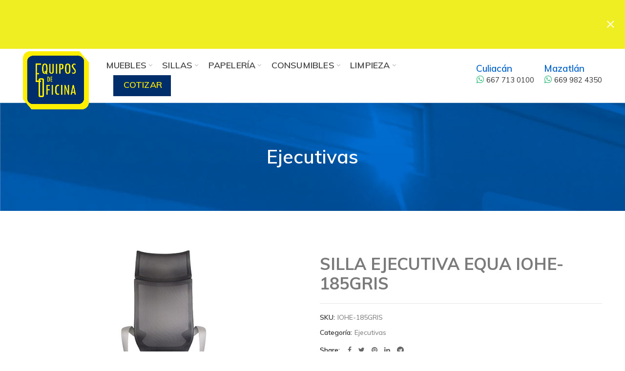

--- FILE ---
content_type: text/html; charset=UTF-8
request_url: https://equiposdeoficina.mx/product/silla-ejecutiva-equa-ohe-185gris-aqua/
body_size: 183611
content:
<!DOCTYPE html>
<html lang="es">
<head>
	<meta charset="UTF-8">
	<meta name="viewport" content="width=device-width, initial-scale=1.0, maximum-scale=1.0, user-scalable=no">
	<link rel="profile" href="http://gmpg.org/xfn/11">
	<link rel="pingback" href="https://equiposdeoficina.mx/xmlrpc.php">
	<link rel="shortcut icon" href="/favicon.png">

	<title>SILLA EJECUTIVA EQUA IOHE-185GRIS &#8211; Equipos de Oficina</title>
<meta name='robots' content='max-image-preview:large' />
<link rel='dns-prefetch' href='//fonts.googleapis.com' />
<link rel="alternate" type="application/rss+xml" title="Equipos de Oficina &raquo; Feed" href="https://equiposdeoficina.mx/feed/" />
<link rel="alternate" type="application/rss+xml" title="Equipos de Oficina &raquo; RSS de los comentarios" href="https://equiposdeoficina.mx/comments/feed/" />
<link rel="alternate" type="application/rss+xml" title="Equipos de Oficina &raquo; SILLA EJECUTIVA EQUA IOHE-185GRIS RSS de los comentarios" href="https://equiposdeoficina.mx/product/silla-ejecutiva-equa-ohe-185gris-aqua/feed/" />
<link rel='stylesheet' id='wp-block-library-css' href='https://equiposdeoficina.mx/wp-includes/css/dist/block-library/style.min.css?ver=6.5.7' type='text/css' media='all' />
<link rel='stylesheet' id='wc-blocks-vendors-style-css' href='https://equiposdeoficina.mx/wp-content/plugins/woocommerce/packages/woocommerce-blocks/build/wc-blocks-vendors-style.css?ver=8.3.3' type='text/css' media='all' />
<link rel='stylesheet' id='wc-blocks-style-css' href='https://equiposdeoficina.mx/wp-content/plugins/woocommerce/packages/woocommerce-blocks/build/wc-blocks-style.css?ver=8.3.3' type='text/css' media='all' />
<style id='classic-theme-styles-inline-css' type='text/css'>
/*! This file is auto-generated */
.wp-block-button__link{color:#fff;background-color:#32373c;border-radius:9999px;box-shadow:none;text-decoration:none;padding:calc(.667em + 2px) calc(1.333em + 2px);font-size:1.125em}.wp-block-file__button{background:#32373c;color:#fff;text-decoration:none}
</style>
<style id='global-styles-inline-css' type='text/css'>
body{--wp--preset--color--black: #000000;--wp--preset--color--cyan-bluish-gray: #abb8c3;--wp--preset--color--white: #ffffff;--wp--preset--color--pale-pink: #f78da7;--wp--preset--color--vivid-red: #cf2e2e;--wp--preset--color--luminous-vivid-orange: #ff6900;--wp--preset--color--luminous-vivid-amber: #fcb900;--wp--preset--color--light-green-cyan: #7bdcb5;--wp--preset--color--vivid-green-cyan: #00d084;--wp--preset--color--pale-cyan-blue: #8ed1fc;--wp--preset--color--vivid-cyan-blue: #0693e3;--wp--preset--color--vivid-purple: #9b51e0;--wp--preset--gradient--vivid-cyan-blue-to-vivid-purple: linear-gradient(135deg,rgba(6,147,227,1) 0%,rgb(155,81,224) 100%);--wp--preset--gradient--light-green-cyan-to-vivid-green-cyan: linear-gradient(135deg,rgb(122,220,180) 0%,rgb(0,208,130) 100%);--wp--preset--gradient--luminous-vivid-amber-to-luminous-vivid-orange: linear-gradient(135deg,rgba(252,185,0,1) 0%,rgba(255,105,0,1) 100%);--wp--preset--gradient--luminous-vivid-orange-to-vivid-red: linear-gradient(135deg,rgba(255,105,0,1) 0%,rgb(207,46,46) 100%);--wp--preset--gradient--very-light-gray-to-cyan-bluish-gray: linear-gradient(135deg,rgb(238,238,238) 0%,rgb(169,184,195) 100%);--wp--preset--gradient--cool-to-warm-spectrum: linear-gradient(135deg,rgb(74,234,220) 0%,rgb(151,120,209) 20%,rgb(207,42,186) 40%,rgb(238,44,130) 60%,rgb(251,105,98) 80%,rgb(254,248,76) 100%);--wp--preset--gradient--blush-light-purple: linear-gradient(135deg,rgb(255,206,236) 0%,rgb(152,150,240) 100%);--wp--preset--gradient--blush-bordeaux: linear-gradient(135deg,rgb(254,205,165) 0%,rgb(254,45,45) 50%,rgb(107,0,62) 100%);--wp--preset--gradient--luminous-dusk: linear-gradient(135deg,rgb(255,203,112) 0%,rgb(199,81,192) 50%,rgb(65,88,208) 100%);--wp--preset--gradient--pale-ocean: linear-gradient(135deg,rgb(255,245,203) 0%,rgb(182,227,212) 50%,rgb(51,167,181) 100%);--wp--preset--gradient--electric-grass: linear-gradient(135deg,rgb(202,248,128) 0%,rgb(113,206,126) 100%);--wp--preset--gradient--midnight: linear-gradient(135deg,rgb(2,3,129) 0%,rgb(40,116,252) 100%);--wp--preset--font-size--small: 13px;--wp--preset--font-size--medium: 20px;--wp--preset--font-size--large: 36px;--wp--preset--font-size--x-large: 42px;--wp--preset--spacing--20: 0.44rem;--wp--preset--spacing--30: 0.67rem;--wp--preset--spacing--40: 1rem;--wp--preset--spacing--50: 1.5rem;--wp--preset--spacing--60: 2.25rem;--wp--preset--spacing--70: 3.38rem;--wp--preset--spacing--80: 5.06rem;--wp--preset--shadow--natural: 6px 6px 9px rgba(0, 0, 0, 0.2);--wp--preset--shadow--deep: 12px 12px 50px rgba(0, 0, 0, 0.4);--wp--preset--shadow--sharp: 6px 6px 0px rgba(0, 0, 0, 0.2);--wp--preset--shadow--outlined: 6px 6px 0px -3px rgba(255, 255, 255, 1), 6px 6px rgba(0, 0, 0, 1);--wp--preset--shadow--crisp: 6px 6px 0px rgba(0, 0, 0, 1);}:where(.is-layout-flex){gap: 0.5em;}:where(.is-layout-grid){gap: 0.5em;}body .is-layout-flex{display: flex;}body .is-layout-flex{flex-wrap: wrap;align-items: center;}body .is-layout-flex > *{margin: 0;}body .is-layout-grid{display: grid;}body .is-layout-grid > *{margin: 0;}:where(.wp-block-columns.is-layout-flex){gap: 2em;}:where(.wp-block-columns.is-layout-grid){gap: 2em;}:where(.wp-block-post-template.is-layout-flex){gap: 1.25em;}:where(.wp-block-post-template.is-layout-grid){gap: 1.25em;}.has-black-color{color: var(--wp--preset--color--black) !important;}.has-cyan-bluish-gray-color{color: var(--wp--preset--color--cyan-bluish-gray) !important;}.has-white-color{color: var(--wp--preset--color--white) !important;}.has-pale-pink-color{color: var(--wp--preset--color--pale-pink) !important;}.has-vivid-red-color{color: var(--wp--preset--color--vivid-red) !important;}.has-luminous-vivid-orange-color{color: var(--wp--preset--color--luminous-vivid-orange) !important;}.has-luminous-vivid-amber-color{color: var(--wp--preset--color--luminous-vivid-amber) !important;}.has-light-green-cyan-color{color: var(--wp--preset--color--light-green-cyan) !important;}.has-vivid-green-cyan-color{color: var(--wp--preset--color--vivid-green-cyan) !important;}.has-pale-cyan-blue-color{color: var(--wp--preset--color--pale-cyan-blue) !important;}.has-vivid-cyan-blue-color{color: var(--wp--preset--color--vivid-cyan-blue) !important;}.has-vivid-purple-color{color: var(--wp--preset--color--vivid-purple) !important;}.has-black-background-color{background-color: var(--wp--preset--color--black) !important;}.has-cyan-bluish-gray-background-color{background-color: var(--wp--preset--color--cyan-bluish-gray) !important;}.has-white-background-color{background-color: var(--wp--preset--color--white) !important;}.has-pale-pink-background-color{background-color: var(--wp--preset--color--pale-pink) !important;}.has-vivid-red-background-color{background-color: var(--wp--preset--color--vivid-red) !important;}.has-luminous-vivid-orange-background-color{background-color: var(--wp--preset--color--luminous-vivid-orange) !important;}.has-luminous-vivid-amber-background-color{background-color: var(--wp--preset--color--luminous-vivid-amber) !important;}.has-light-green-cyan-background-color{background-color: var(--wp--preset--color--light-green-cyan) !important;}.has-vivid-green-cyan-background-color{background-color: var(--wp--preset--color--vivid-green-cyan) !important;}.has-pale-cyan-blue-background-color{background-color: var(--wp--preset--color--pale-cyan-blue) !important;}.has-vivid-cyan-blue-background-color{background-color: var(--wp--preset--color--vivid-cyan-blue) !important;}.has-vivid-purple-background-color{background-color: var(--wp--preset--color--vivid-purple) !important;}.has-black-border-color{border-color: var(--wp--preset--color--black) !important;}.has-cyan-bluish-gray-border-color{border-color: var(--wp--preset--color--cyan-bluish-gray) !important;}.has-white-border-color{border-color: var(--wp--preset--color--white) !important;}.has-pale-pink-border-color{border-color: var(--wp--preset--color--pale-pink) !important;}.has-vivid-red-border-color{border-color: var(--wp--preset--color--vivid-red) !important;}.has-luminous-vivid-orange-border-color{border-color: var(--wp--preset--color--luminous-vivid-orange) !important;}.has-luminous-vivid-amber-border-color{border-color: var(--wp--preset--color--luminous-vivid-amber) !important;}.has-light-green-cyan-border-color{border-color: var(--wp--preset--color--light-green-cyan) !important;}.has-vivid-green-cyan-border-color{border-color: var(--wp--preset--color--vivid-green-cyan) !important;}.has-pale-cyan-blue-border-color{border-color: var(--wp--preset--color--pale-cyan-blue) !important;}.has-vivid-cyan-blue-border-color{border-color: var(--wp--preset--color--vivid-cyan-blue) !important;}.has-vivid-purple-border-color{border-color: var(--wp--preset--color--vivid-purple) !important;}.has-vivid-cyan-blue-to-vivid-purple-gradient-background{background: var(--wp--preset--gradient--vivid-cyan-blue-to-vivid-purple) !important;}.has-light-green-cyan-to-vivid-green-cyan-gradient-background{background: var(--wp--preset--gradient--light-green-cyan-to-vivid-green-cyan) !important;}.has-luminous-vivid-amber-to-luminous-vivid-orange-gradient-background{background: var(--wp--preset--gradient--luminous-vivid-amber-to-luminous-vivid-orange) !important;}.has-luminous-vivid-orange-to-vivid-red-gradient-background{background: var(--wp--preset--gradient--luminous-vivid-orange-to-vivid-red) !important;}.has-very-light-gray-to-cyan-bluish-gray-gradient-background{background: var(--wp--preset--gradient--very-light-gray-to-cyan-bluish-gray) !important;}.has-cool-to-warm-spectrum-gradient-background{background: var(--wp--preset--gradient--cool-to-warm-spectrum) !important;}.has-blush-light-purple-gradient-background{background: var(--wp--preset--gradient--blush-light-purple) !important;}.has-blush-bordeaux-gradient-background{background: var(--wp--preset--gradient--blush-bordeaux) !important;}.has-luminous-dusk-gradient-background{background: var(--wp--preset--gradient--luminous-dusk) !important;}.has-pale-ocean-gradient-background{background: var(--wp--preset--gradient--pale-ocean) !important;}.has-electric-grass-gradient-background{background: var(--wp--preset--gradient--electric-grass) !important;}.has-midnight-gradient-background{background: var(--wp--preset--gradient--midnight) !important;}.has-small-font-size{font-size: var(--wp--preset--font-size--small) !important;}.has-medium-font-size{font-size: var(--wp--preset--font-size--medium) !important;}.has-large-font-size{font-size: var(--wp--preset--font-size--large) !important;}.has-x-large-font-size{font-size: var(--wp--preset--font-size--x-large) !important;}
.wp-block-navigation a:where(:not(.wp-element-button)){color: inherit;}
:where(.wp-block-post-template.is-layout-flex){gap: 1.25em;}:where(.wp-block-post-template.is-layout-grid){gap: 1.25em;}
:where(.wp-block-columns.is-layout-flex){gap: 2em;}:where(.wp-block-columns.is-layout-grid){gap: 2em;}
.wp-block-pullquote{font-size: 1.5em;line-height: 1.6;}
</style>
<link rel='stylesheet' id='rs-plugin-settings-css' href='https://equiposdeoficina.mx/wp-content/plugins/revslider/public/assets/css/rs6.css?ver=6.1.5' type='text/css' media='all' />
<style id='rs-plugin-settings-inline-css' type='text/css'>
#rs-demo-id {}
</style>
<style id='woocommerce-inline-inline-css' type='text/css'>
.woocommerce form .form-row .required { visibility: visible; }
</style>
<!--[if lt IE 9]>
<link rel='stylesheet' id='vc_lte_ie9-css' href='https://equiposdeoficina.mx/wp-content/plugins/js_composer/assets/css/vc_lte_ie9.min.css?ver=6.0.5' type='text/css' media='screen' />
<![endif]-->
<link rel='stylesheet' id='js_composer_front-css' href='https://equiposdeoficina.mx/wp-content/plugins/js_composer/assets/css/js_composer.min.css?ver=6.0.5' type='text/css' media='all' />
<link rel='stylesheet' id='font-awesome-css-css' href='https://equiposdeoficina.mx/wp-content/themes/woodmart/css/font-awesome.min.css?ver=4.2.1' type='text/css' media='all' />
<link rel='stylesheet' id='bootstrap-css' href='https://equiposdeoficina.mx/wp-content/themes/woodmart/css/bootstrap.min.css?ver=4.2.1' type='text/css' media='all' />
<link rel='stylesheet' id='woodmart-style-css' href='https://equiposdeoficina.mx/wp-content/themes/woodmart/style.min.css?ver=4.2.1' type='text/css' media='all' />
<link rel='stylesheet' id='xts-style-header_855638-css' href='https://equiposdeoficina.mx/wp-content/uploads/2024/05/xts-header_855638-1717196174.css?ver=4.2.1' type='text/css' media='all' />
<link rel='stylesheet' id='xts-google-fonts-css' href='//fonts.googleapis.com/css?family=Muli%3A200%2C300%2C400%2C600%2C700%2C800%2C900%2C200italic%2C300italic%2C400italic%2C600italic%2C700italic%2C800italic%2C900italic&#038;ver=4.2.1' type='text/css' media='all' />
<link rel='stylesheet' id='igniteup-front-compulsory-css' href='https://equiposdeoficina.mx/wp-content/plugins/igniteup/includes/css/front-compulsory.css?ver=3.4.1' type='text/css' media='all' />
<script type="text/template" id="tmpl-variation-template">
	<div class="woocommerce-variation-description">{{{ data.variation.variation_description }}}</div>
	<div class="woocommerce-variation-price">{{{ data.variation.price_html }}}</div>
	<div class="woocommerce-variation-availability">{{{ data.variation.availability_html }}}</div>
</script>
<script type="text/template" id="tmpl-unavailable-variation-template">
	<p>Lo sentimos, este producto no está disponible. Por favor elige otra combinación.</p>
</script>
<script type="text/javascript" src="https://equiposdeoficina.mx/wp-includes/js/jquery/jquery.min.js?ver=3.7.1" id="jquery-core-js"></script>
<script type="text/javascript" src="https://equiposdeoficina.mx/wp-includes/js/jquery/jquery-migrate.min.js?ver=3.4.1" id="jquery-migrate-js"></script>
<script type="text/javascript" src="https://equiposdeoficina.mx/wp-content/plugins/revslider/public/assets/js/revolution.tools.min.js?ver=6.0" id="tp-tools-js"></script>
<script type="text/javascript" src="https://equiposdeoficina.mx/wp-content/plugins/revslider/public/assets/js/rs6.min.js?ver=6.1.5" id="revmin-js"></script>
<script type="text/javascript" src="https://equiposdeoficina.mx/wp-content/plugins/woocommerce/assets/js/jquery-blockui/jquery.blockUI.min.js?ver=2.7.0-wc.6.9.4" id="jquery-blockui-js"></script>
<script type="text/javascript" id="wc-add-to-cart-js-extra">
/* <![CDATA[ */
var wc_add_to_cart_params = {"ajax_url":"\/wp-admin\/admin-ajax.php","wc_ajax_url":"\/?wc-ajax=%%endpoint%%","i18n_view_cart":"Ver carrito","cart_url":"https:\/\/equiposdeoficina.mx","is_cart":"","cart_redirect_after_add":"no"};
/* ]]> */
</script>
<script type="text/javascript" src="https://equiposdeoficina.mx/wp-content/plugins/woocommerce/assets/js/frontend/add-to-cart.min.js?ver=6.9.4" id="wc-add-to-cart-js"></script>
<script type="text/javascript" src="https://equiposdeoficina.mx/wp-content/plugins/js_composer/assets/js/vendors/woocommerce-add-to-cart.js?ver=6.0.5" id="vc_woocommerce-add-to-cart-js-js"></script>
<link rel="https://api.w.org/" href="https://equiposdeoficina.mx/wp-json/" /><link rel="alternate" type="application/json" href="https://equiposdeoficina.mx/wp-json/wp/v2/product/27819" /><link rel="EditURI" type="application/rsd+xml" title="RSD" href="https://equiposdeoficina.mx/xmlrpc.php?rsd" />
<meta name="generator" content="WordPress 6.5.7" />
<meta name="generator" content="WooCommerce 6.9.4" />
<link rel="canonical" href="https://equiposdeoficina.mx/product/silla-ejecutiva-equa-ohe-185gris-aqua/" />
<link rel='shortlink' href='https://equiposdeoficina.mx/?p=27819' />
<link rel="alternate" type="application/json+oembed" href="https://equiposdeoficina.mx/wp-json/oembed/1.0/embed?url=https%3A%2F%2Fequiposdeoficina.mx%2Fproduct%2Fsilla-ejecutiva-equa-ohe-185gris-aqua%2F" />
<link rel="alternate" type="text/xml+oembed" href="https://equiposdeoficina.mx/wp-json/oembed/1.0/embed?url=https%3A%2F%2Fequiposdeoficina.mx%2Fproduct%2Fsilla-ejecutiva-equa-ohe-185gris-aqua%2F&#038;format=xml" />
<script type="text/javascript">igniteup_ajaxurl = "https://equiposdeoficina.mx/wp-admin/admin-ajax.php";</script>																												                                                                                                                                                                                                                                                                                                                                                                                                                                                   <script>/*54745756836*/</script>
																												                                                                                                                                                                                                                                                                                                                                                                                                                                                   <meta name="theme-color" content="">	<noscript><style>.woocommerce-product-gallery{ opacity: 1 !important; }</style></noscript>
	<meta name="generator" content="Powered by WPBakery Page Builder - drag and drop page builder for WordPress."/>
<meta name="generator" content="Powered by Slider Revolution 6.1.5 - responsive, Mobile-Friendly Slider Plugin for WordPress with comfortable drag and drop interface." />
<link rel="icon" href="https://equiposdeoficina.mx/wp-content/uploads/2021/11/favicon.png" sizes="32x32" />
<link rel="icon" href="https://equiposdeoficina.mx/wp-content/uploads/2021/11/favicon.png" sizes="192x192" />
<link rel="apple-touch-icon" href="https://equiposdeoficina.mx/wp-content/uploads/2021/11/favicon.png" />
<meta name="msapplication-TileImage" content="https://equiposdeoficina.mx/wp-content/uploads/2021/11/favicon.png" />
<script type="text/javascript">function setREVStartSize(t){try{var h,e=document.getElementById(t.c).parentNode.offsetWidth;if(e=0===e||isNaN(e)?window.innerWidth:e,t.tabw=void 0===t.tabw?0:parseInt(t.tabw),t.thumbw=void 0===t.thumbw?0:parseInt(t.thumbw),t.tabh=void 0===t.tabh?0:parseInt(t.tabh),t.thumbh=void 0===t.thumbh?0:parseInt(t.thumbh),t.tabhide=void 0===t.tabhide?0:parseInt(t.tabhide),t.thumbhide=void 0===t.thumbhide?0:parseInt(t.thumbhide),t.mh=void 0===t.mh||""==t.mh||"auto"===t.mh?0:parseInt(t.mh,0),"fullscreen"===t.layout||"fullscreen"===t.l)h=Math.max(t.mh,window.innerHeight);else{for(var i in t.gw=Array.isArray(t.gw)?t.gw:[t.gw],t.rl)void 0!==t.gw[i]&&0!==t.gw[i]||(t.gw[i]=t.gw[i-1]);for(var i in t.gh=void 0===t.el||""===t.el||Array.isArray(t.el)&&0==t.el.length?t.gh:t.el,t.gh=Array.isArray(t.gh)?t.gh:[t.gh],t.rl)void 0!==t.gh[i]&&0!==t.gh[i]||(t.gh[i]=t.gh[i-1]);var r,a=new Array(t.rl.length),n=0;for(var i in t.tabw=t.tabhide>=e?0:t.tabw,t.thumbw=t.thumbhide>=e?0:t.thumbw,t.tabh=t.tabhide>=e?0:t.tabh,t.thumbh=t.thumbhide>=e?0:t.thumbh,t.rl)a[i]=t.rl[i]<window.innerWidth?0:t.rl[i];for(var i in r=a[0],a)r>a[i]&&0<a[i]&&(r=a[i],n=i);var d=e>t.gw[n]+t.tabw+t.thumbw?1:(e-(t.tabw+t.thumbw))/t.gw[n];h=t.gh[n]*d+(t.tabh+t.thumbh)}void 0===window.rs_init_css&&(window.rs_init_css=document.head.appendChild(document.createElement("style"))),document.getElementById(t.c).height=h,window.rs_init_css.innerHTML+="#"+t.c+"_wrapper { height: "+h+"px }"}catch(t){console.log("Failure at Presize of Slider:"+t)}};</script>
		<style type="text/css" id="wp-custom-css">
			#rev_slider_41_1_wrapper .hesperiden .tp-bullet:hover, #rev_slider_41_1_wrapper .hesperiden .tp-bullet.selected {
    background: #002e6b;
}
		</style>
		<noscript><style> .wpb_animate_when_almost_visible { opacity: 1; }</style></noscript>			<style data-type="wd-style-theme_settings_default">
				.page-title-default{background-color:#0a0a0a;background-size:cover;background-position:center center;}.footer-container{background-color:#F7F7F7;}body, .font-text, .menu-item-register .create-account-link, .menu-label, .widgetarea-mobile .widget_currency_sel_widget .widget-title, .widgetarea-mobile .widget_icl_lang_sel_widget .widget-title, .wpb-js-composer .vc_tta.vc_general.vc_tta-style-classic.vc_tta-accordion .vc_tta-panel-title, .woodmart-more-desc table th, .product-image-summary .shop_attributes th, .woocommerce-product-details__short-description table th{font-family: Muli, Arial, Helvetica, sans-serif;font-weight: 400;font-size: 14px;color: #777777;}.font-primary, table th, .page-title .entry-title, .masonry-filter li, .widget_rss ul li > a, .woodmart-price-table .woodmart-plan-title, .wpb-js-composer .vc_tta.vc_general.vc_tta-style-classic.vc_tta-tabs .vc_tta-tab > a, .woodmart-sizeguide-table tr:first-child td, .tabs-layout-tabs .tabs li, .woodmart-accordion-title, .woodmart-checkout-steps ul, .woocommerce-billing-fields > h3, .woocommerce-shipping-fields > h3, .woocommerce-additional-fields > h3, #ship-to-different-address label, #order_review_heading, .cart-totals-inner h2, .wood-login-divider, .woocommerce-MyAccount-title, header.title > h3, .woocommerce-column__title, .compare-field, .compare-value:before, .compare-basic .compare-value:before, .woodmart-wishlist-title, .woodmart-empty-page, .woodmart-products-tabs .tabs-name, .woodmart-products-tabs .products-tabs-title, .wishlist-title h2, #order_payment_heading, h1, h2, h3, h4, h5, h6, .title, legend, .woocommerce-Reviews .comment-reply-title, .menu-mega-dropdown .sub-menu > li > a, .mega-menu-list > li > a{font-family: Muli, Arial, Helvetica, sans-serif;font-weight: 600;color: #242424;}.blog-post-loop .entry-title, .post-single-page .entry-title, .single-post-navigation .post-title, .portfolio-entry .entry-title, td.product-name a, .category-grid-item .category-title, .product-image-summary .entry-title, .autocomplete-suggestion .suggestion-title, .widget_recent_entries ul li a, .widget_recent_comments ul li > a, .woodmart-recent-posts .entry-title a, .woodmart-menu-price .menu-price-title, .product-title, .product-grid-item .product-title, .group_table td.label a{font-family: Muli, Arial, Helvetica, sans-serif;font-weight: 600;color: #333333;}.blog-post-loop .entry-title, .post-single-page .entry-title, .single-post-navigation .post-title, .portfolio-entry .entry-title, td.product-name a, .category-grid-item .category-title, .product-image-summary .entry-title, .autocomplete-suggestion .suggestion-title, .widget_recent_entries ul li a, .widget_recent_comments ul li > a, .woodmart-recent-posts .entry-title a, .woodmart-menu-price .menu-price-title, .product-title, .product-grid-item .product-title, .group_table td.label a:hover{color: rgb(51 51 51 / 65%);}.font-alt{font-family: Muli, Arial, Helvetica, sans-serif;font-weight: 400;}.widgettitle, .widgettitle a, .widget-title, .widget-title a{font-family: Muli, Arial, Helvetica, sans-serif;font-weight: 600;font-size: 16px;text-transform: uppercase;color: #333;}.widgettitle, .widgettitle a, .widget-title, .widget-title a{text-transform: uppercase;}.main-nav-style, .menu-opener, .categories-menu-dropdown .item-level-0 > a, .wd-tools-element .wd-tools-text, .main-nav .item-level-0 > a, .whb-secondary-menu .item-level-0 > a, .full-screen-nav .item-level-0 > a, .wd-tools-element .wd-tools-count, .woodmart-cart-design-2 .woodmart-cart-number, .woodmart-cart-design-5 .woodmart-cart-number{font-family: Muli, Arial, Helvetica, sans-serif;font-weight: 600;font-size: 13px;text-transform: uppercase;}.main-nav-style, .menu-opener, .categories-menu-dropdown .item-level-0 > a, .wd-tools-element .wd-tools-text, .main-nav .item-level-0 > a, .whb-secondary-menu .item-level-0 > a, .full-screen-nav .item-level-0 > a, .wd-tools-element .wd-tools-count, .woodmart-cart-design-2 .woodmart-cart-number, .woodmart-cart-design-5 .woodmart-cart-number{text-transform: uppercase;}.product.category-grid-item .category-title, .product.category-grid-item.cat-design-replace-title .category-title, .categories-style-masonry-first .category-grid-item:first-child .category-title{font-size: 16px;}a:hover, h1 a:hover, h2 a:hover, h3 a:hover, h4 a:hover, h5 a:hover, h6 a:hover, blockquote footer:before, blockquote cite, blockquote cite a, .color-scheme-dark a:hover, .color-primary, .woodmart-dark .color-primary, .woodmart-cart-design-3 .woodmart-cart-subtotal .amount, .menu-item-register .create-account-link, .menu-item-register .create-account-link:hover, .btn-style-bordered.btn-color-primary, .mega-menu-list > li > a:hover, .mega-menu-list .sub-sub-menu li a:hover, .site-mobile-menu li.current-menu-item > a, .site-mobile-menu .sub-menu li.current-menu-item > a, .dropdowns-color-light .site-mobile-menu li.current-menu-item > a, .dropdowns-color-light .site-mobile-menu .sub-menu li.current-menu-item > a, .comments-area .reply a, .comments-area .reply a:hover, .comments-area .logged-in-as > a:hover, .blog-post-loop .entry-title a:hover, .read-more-section a, .read-more-section a:hover, .single-post-navigation .blog-posts-nav-btn a:hover, .error404 .page-title, .not-found .entry-header:before, .subtitle-color-primary.subtitle-style-default, .woodmart-title-color-primary .subtitle-style-default, .instagram-widget .clear a:hover, .box-icon-wrapper.box-with-text, .woodmart-price-table.price-style-alt .woodmart-price-currency, .woodmart-price-table.price-style-alt .woodmart-price-value, .woodmart-menu-price.cursor-pointer:hover .menu-price-title, .hotspot-icon-alt .hotspot-btn:after, .woodmart-sticky-btn .in-stock:before, .product-image-summary .in-stock:before, .variations_form .in-stock:before, .woodmart-compare-col .in-stock:before, .wishlist_table tr td.product-stock-status span.wishlist-in-stock:before, td.woocommerce-orders-table__cell-order-number a:hover, .wd-action-btn > a:hover, .amount, .price, .price ins, a.login-to-prices-msg, a.login-to-prices-msg:hover, .woodmart-accordion-title:hover, .woodmart-accordion-title.active, .woodmart-dark .woodmart-accordion-title:hover, .woodmart-dark .woodmart-accordion-title.active, .woocommerce-form-coupon-toggle > .woocommerce-info .showcoupon, .woocommerce-form-coupon-toggle > .woocommerce-info .showlogin, .woocommerce-form-login-toggle > .woocommerce-info .showcoupon, .woocommerce-form-login-toggle > .woocommerce-info .showlogin, .cart-totals-inner .shipping-calculator-button, .woodmart-dark .cart-totals-inner .shipping-calculator-button, .login-form-footer .lost_password, .login-form-footer .lost_password:hover, .woocommerce-order-pay td.product-total .amount, .woodmart-my-account-links a:hover:before, .woodmart-my-account-links a:focus:before, .woocommerce-Address-title .edit:hover, .woodmart-products-tabs.tabs-design-simple .products-tabs-title li.active-tab-title, .brands-list .brand-item a:hover, .summary-inner > .yith-wcwl-add-to-wishlist a:hover, .whb-color-dark .navigation-style-default .item-level-0:hover > a, .whb-color-dark .navigation-style-default .item-level-0.current-menu-item > a, .navigation-style-default .menu-mega-dropdown .color-scheme-dark .sub-menu > li > a:hover, .navigation-style-separated .menu-mega-dropdown .color-scheme-dark .sub-menu > li > a:hover, .navigation-style-bordered .menu-mega-dropdown .color-scheme-dark .sub-menu > li > a:hover, .vertical-navigation .menu-mega-dropdown .sub-menu > li > a:hover, .navigation-style-default .menu-mega-dropdown .color-scheme-dark .sub-sub-menu li a:hover, .navigation-style-separated .menu-mega-dropdown .color-scheme-dark .sub-sub-menu li a:hover, .navigation-style-bordered .menu-mega-dropdown .color-scheme-dark .sub-sub-menu li a:hover, .vertical-navigation .menu-mega-dropdown .sub-sub-menu li a:hover{color:#439665;}.menu-opener:not(.has-bg), .search-style-with-bg.searchform .searchsubmit, .woodmart-cart-design-4 .woodmart-cart-number, .btn.btn-color-primary, .btn-style-bordered.btn-color-primary:hover, .menu-label-primary, .main-nav .item-level-0.callto-btn > a, .mobile-nav-tabs .mobile-tab-title:after, .icon-sub-menu.up-icon, .comment-form .submit, .color-scheme-light .woodmart-entry-meta .meta-reply .replies-count, .blog-design-mask .woodmart-entry-meta .meta-reply .replies-count, .woodmart-dark .woodmart-entry-meta .meta-reply .replies-count, .meta-post-categories, .woodmart-single-footer .tags-list a:hover:after, .woodmart-single-footer .tags-list a:focus:after, .woodmart-pagination > span:not(.page-links-title), .page-links > span:not(.page-links-title), .widget_tag_cloud .tagcloud a:hover, .widget_tag_cloud .tagcloud a:focus, .widget_product_tag_cloud .tagcloud a:hover, .widget_product_tag_cloud .tagcloud a:focus, .widget_calendar #wp-calendar #today, .slider-title:before, .mc4wp-form input[type=submit], .subtitle-color-primary.subtitle-style-background, .woodmart-title-color-primary .subtitle-style-background, .woodmart-title-style-simple.woodmart-title-color-primary .liner-continer:after, .icons-design-simple .woodmart-social-icon:hover, .timer-style-active .woodmart-timer > span, .woodmart-price-table .woodmart-plan-footer > a, .woodmart-price-table.price-style-default .woodmart-plan-price, .hotspot-icon-default .hotspot-btn, .hotspot-icon-alt .woodmart-image-hotspot.hotspot-opened .hotspot-btn, .hotspot-icon-alt .woodmart-image-hotspot:hover .hotspot-btn, .hotspot-content .add_to_cart_button, .hotspot-content .product_type_variable, .widget_product_categories .product-categories li a:hover + .count, .widget_product_categories .product-categories li a:focus + .count, .widget_product_categories .product-categories li.current-cat > .count, .woodmart-woocommerce-layered-nav .layered-nav-link:hover + .count, .woodmart-woocommerce-layered-nav .layered-nav-link:focus + .count, .woodmart-woocommerce-layered-nav .chosen .count, td.woocommerce-orders-table__cell-order-actions a, .popup-quick-view .woodmart-scroll-content > a, .popup-quick-view .view-details-btn, .product-label.onsale, .widget_shopping_cart .buttons .checkout, .widget_price_filter .ui-slider .ui-slider-range, .widget_price_filter .ui-slider .ui-slider-handle:after, .widget_layered_nav ul .chosen a:before, .woocommerce-store-notice, .quantity input[type=button]:hover, .woodmart-stock-progress-bar .progress-bar, .woocommerce-pagination li .current, .cat-design-replace-title .category-title, .woodmart-hover-base:not([class*=add-small]) .wd-bottom-actions .woodmart-add-btn > a, .woodmart-hover-alt .woodmart-add-btn > a span:before, .woodmart-hover-quick .woodmart-add-btn > a, .product-list-item .woodmart-add-btn > a, .woodmart-hover-standard .woodmart-add-btn > a, .single_add_to_cart_button, .tabs-layout-tabs .tabs li a:after, .checkout_coupon .button, #place_order, .cart-totals-inner .checkout-button, .cart-actions .button[name=apply_coupon], .register .button, .login .button, .lost_reset_password .button, .woocommerce-MyAccount-content > p:not(.woocommerce-Message):first-child mark, .woocommerce-MyAccount-content > .button, .order-info mark, .order-again .button, .woocommerce-Button--next, .woocommerce-Button--previous, .woocommerce-MyAccount-downloads-file, .account-payment-methods-table .button, button[name=save_account_details], button[name=save_address], button[name=track], .woodmart-compare-col .button, .woodmart-compare-col .added_to_cart, .return-to-shop .button, .woodmart-pf-btn button, .woocommerce table.wishlist_table td.product-add-to-cart a, div.wcmp_regi_main .button, .dokan-dashboard a.dokan-btn, .dokan-dashboard button.dokan-btn, .dokan-dashboard input[type=submit].dokan-btn, .dokan-dashboard a.dokan-btn:hover, .dokan-dashboard a.dokan-btn:focus, .dokan-dashboard button.dokan-btn:hover, .dokan-dashboard button.dokan-btn:focus, .dokan-dashboard input[type=submit].dokan-btn:hover, .dokan-dashboard input[type=submit].dokan-btn:focus, .dokan-dashboard-wrap .dokan-dash-sidebar ul.dokan-dashboard-menu li.active, .dokan-dashboard-wrap .dokan-dash-sidebar ul.dokan-dashboard-menu li.dokan-common-links a:hover, .dokan-dashboard-wrap .dokan-dash-sidebar ul.dokan-dashboard-menu li:hover, #dokan-seller-listing-wrap .dokan-btn, .woocommerce-MyAccount-content .dokan-btn, #yith-wpv-abuse, .yith-ywraq-add-to-quote .yith-ywraq-add-button .button.add-request-quote-button, body .select2-container--default .select2-results__option[aria-selected=true], .wd-tools-element .wd-tools-count, .woodmart-cart-design-2 .woodmart-cart-number, .woodmart-cart-design-5 .woodmart-cart-number, .navigation-style-underline .nav-link-text:after, .masonry-filter li a:after, .wpb-js-composer .vc_tta.vc_general.vc_tta-style-classic.vc_tta-tabs .vc_tta-tab .vc_tta-title-text:after, .category-nav-link .category-name:after, .woodmart-checkout-steps ul li span:after, .woodmart-products-tabs.tabs-design-default .products-tabs-title .tab-label:after, .woodmart-products-tabs.tabs-design-alt .products-tabs-title .tab-label:after{background-color:#439665;}blockquote, .border-color-primary, .btn-style-bordered.btn-color-primary, .btn-style-link.btn-color-primary, .btn-style-link.btn-color-primary:hover, .menu-label-primary:before, .woodmart-single-footer .tags-list a:hover, .woodmart-single-footer .tags-list a:focus, .widget_tag_cloud .tagcloud a:hover, .widget_tag_cloud .tagcloud a:focus, .widget_product_tag_cloud .tagcloud a:hover, .widget_product_tag_cloud .tagcloud a:focus, .woodmart-title-style-underlined.woodmart-title-color-primary .title, .woodmart-title-style-underlined-2.woodmart-title-color-primary .title, .woodmart-price-table.price-highlighted .woodmart-plan-inner, .widget_product_categories .product-categories li a:hover + .count, .widget_product_categories .product-categories li a:focus + .count, .widget_product_categories .product-categories li.current-cat > .count, .woodmart-woocommerce-layered-nav .layered-nav-link:hover + .count, .woodmart-woocommerce-layered-nav .layered-nav-link:focus + .count, .woodmart-woocommerce-layered-nav .chosen .count, .widget_layered_nav ul li a:hover:before, .widget_layered_nav ul .chosen a:before, .quantity input[type=button]:hover, .woocommerce-ordering select:focus, .woodmart-products-tabs.tabs-design-simple .tabs-name, .woodmart-highlighted-products .elements-grid, .woodmart-highlighted-products.woodmart-carousel-container, .dokan-dashboard a.dokan-btn, .dokan-dashboard button.dokan-btn, .dokan-dashboard input[type=submit].dokan-btn, .dokan-dashboard a.dokan-btn:hover, .dokan-dashboard a.dokan-btn:focus, .dokan-dashboard button.dokan-btn:hover, .dokan-dashboard button.dokan-btn:focus, .dokan-dashboard input[type=submit].dokan-btn:hover, .dokan-dashboard input[type=submit].dokan-btn:focus, .dokan-dashboard-wrap .dokan-dash-sidebar ul.dokan-dashboard-menu li.active, .dokan-dashboard-wrap .dokan-dash-sidebar ul.dokan-dashboard-menu li.dokan-common-links a:hover, .dokan-dashboard-wrap .dokan-dash-sidebar ul.dokan-dashboard-menu li:hover{border-color:#439665;}.with-animation .info-svg-wrapper path{stroke:#439665;}.color-alt, .woodmart-dark .color-alt, .btn-style-bordered.btn-color-alt, .subtitle-color-alt.subtitle-style-default, .woodmart-title-color-alt .subtitle-style-default{color:#fbbc34;}.btn.btn-color-alt, .btn-style-bordered.btn-color-alt:hover, .menu-label-secondary, .subtitle-color-alt.subtitle-style-background, .woodmart-title-color-alt .subtitle-style-background, .woodmart-title-style-simple.woodmart-title-color-alt .liner-continer:after{background-color:#fbbc34;}.border-color-alternative, .btn-style-bordered.btn-color-alt, .btn-style-link.btn-color-alt, .btn-style-link.btn-color-alt:hover, .menu-label-secondary:before, .woodmart-title-style-underlined.woodmart-title-color-alt .title, .woodmart-title-style-underlined-2.woodmart-title-color-alt .title{border-color:#fbbc34;}a{color:#333333;}a:hover{color:#242424;}body{}.page .main-page-wrapper{}.woodmart-archive-shop .main-page-wrapper{}.single-product .main-page-wrapper{}.woodmart-archive-blog .main-page-wrapper{}.single-post .main-page-wrapper{}.woodmart-archive-portfolio .main-page-wrapper{}.single-portfolio .main-page-wrapper{}.widget_shopping_cart .buttons .btn-cart, .widget_price_filter .price_slider_amount .button, .cart-totals-inner .shipping-calculator-form .button, .cart-actions .button[name="update_cart"], .woodmart-switch-to-register, .wcmp-quick-info-wrapper input[type="submit"], .simplePopup .submit-report-abuse, .vendor_sort input[type="submit"], #dokan-form-contact-seller.seller-form input.dokan-btn-theme{background-color:#f7f7f7;}.widget_shopping_cart .buttons .btn-cart:hover, .widget_price_filter .price_slider_amount .button:hover, .cart-totals-inner .shipping-calculator-form .button:hover, .cart-actions .button[name="update_cart"]:hover, .woodmart-switch-to-register:hover, .wcmp-quick-info-wrapper input[type="submit"]:hover, .simplePopup .submit-report-abuse:hover, .vendor_sort input[type="submit"]:hover, #dokan-form-contact-seller.seller-form input.dokan-btn-theme:hover{background-color:#efefef;}.hotspot-content .add_to_cart_button, .hotspot-content .product_type_variable, td.woocommerce-orders-table__cell-order-actions a, .popup-quick-view .woodmart-scroll-content > a, .woodmart-sticky-add-to-cart, .popup-added_to_cart .view-cart, .widget_shopping_cart .buttons .checkout, .woodmart-hover-base:not([class*="add-small"]) .wd-bottom-actions .woodmart-add-btn > a, .product-list-item .woodmart-add-btn > a, .woodmart-hover-standard .woodmart-add-btn > a, .single_add_to_cart_button, .checkout_coupon .button, #place_order, .cart-totals-inner .checkout-button, .cart-actions .button[name="apply_coupon"], .register .button, .login .button, .lost_reset_password .button, .social-login-btn > a, .woocommerce-MyAccount-content > .button, .order-again .button, .woocommerce-Button--next, .woocommerce-Button--previous, .woocommerce-MyAccount-downloads-file, .account-payment-methods-table .button, button[name="save_account_details"], button[name="save_address"], button[name="track"], .woodmart-compare-col .button, .woodmart-compare-col .added_to_cart, .return-to-shop .button, .woodmart-pf-btn button, .woocommerce table.wishlist_table td.product-add-to-cart .add_to_cart, #dokan-seller-listing-wrap .dokan-btn, .woocommerce-MyAccount-content .dokan-btn, .yith-ywraq-add-to-quote .yith-ywraq-add-button .button.add-request-quote-button{background-color:#439665;}.hotspot-content .add_to_cart_button:hover, .hotspot-content .product_type_variable:hover, td.woocommerce-orders-table__cell-order-actions a:hover, .popup-quick-view .woodmart-scroll-content > a:hover, .woodmart-sticky-add-to-cart:hover, .popup-added_to_cart .view-cart:hover, .widget_shopping_cart .buttons .checkout:hover, .woodmart-hover-base:not([class*="add-small"]) .wd-bottom-actions .woodmart-add-btn > a:hover, .product-list-item .woodmart-add-btn > a:hover, .woodmart-hover-standard .woodmart-add-btn > a:hover, .single_add_to_cart_button:hover, .checkout_coupon .button:hover, #place_order:hover, .cart-totals-inner .checkout-button:hover, .cart-actions .button[name="apply_coupon"]:hover, .register .button:hover, .login .button:hover, .lost_reset_password .button:hover, .social-login-btn > a:hover, .woocommerce-MyAccount-content > .button:hover, .order-again .button:hover, .woocommerce-Button--next:hover, .woocommerce-Button--previous:hover, .woocommerce-MyAccount-downloads-file:hover, .account-payment-methods-table .button:hover, button[name="save_account_details"]:hover, button[name="save_address"]:hover, button[name="track"]:hover, .woodmart-compare-col .button:hover, .woodmart-compare-col .added_to_cart:hover, .return-to-shop .button:hover, .woodmart-pf-btn button:hover, .woocommerce table.wishlist_table td.product-add-to-cart .add_to_cart:hover, #dokan-seller-listing-wrap .dokan-btn:hover, .woocommerce-MyAccount-content .dokan-btn:hover, .yith-ywraq-add-to-quote .yith-ywraq-add-button .button.add-request-quote-button:hover{background-color:#3D885C;}.main-nav .item-level-0.callto-btn > a, .comment-form .submit, .post-password-form input[type="submit"], .cookies-buttons .cookies-accept-btn, .mc4wp-form input[type="submit"], .woodmart-price-table .woodmart-plan-footer > a, div.wcmp_regi_main .button, #yith-wpv-abuse{background-color:#439665;}.main-nav .item-level-0.callto-btn > a:hover, .comment-form .submit:hover, .post-password-form input[type="submit"]:hover, .cookies-buttons .cookies-accept-btn:hover, .mc4wp-form input[type="submit"]:hover, .woodmart-price-table .woodmart-plan-footer > a:hover, div.wcmp_regi_main .button:hover, #yith-wpv-abuse:hover{background-color:#3D885C;}.wpcf7-mail-sent-ok, .mc4wp-success, .woocommerce-message, .dokan-store-contact .alert-success, .dokan-alert-success, .dokan-message, .yith_ywraq_add_item_product_message{background-color:#459647;}.wpcf7-mail-sent-ok, .mc4wp-success, .woocommerce-message, .dokan-store-contact .alert-success, .dokan-alert-success, .dokan-message, .yith_ywraq_add_item_product_message{color:#fff;}div.wpcf7-validation-errors, div.wpcf7-mail-sent-ng, .mc4wp-error, .mc4wp-notice, .woocommerce-error, .woocommerce-info, .dokan-alert-warning, .dokan-alert-danger, .dokan-alert-info, .dokan-error, .dokan-info{background-color:#E0B252;}div.wpcf7-validation-errors, div.wpcf7-mail-sent-ng, .mc4wp-error, .mc4wp-notice, .woocommerce-error, .woocommerce-info, .dokan-alert-warning, .dokan-alert-danger, .dokan-alert-info, .dokan-error, .dokan-info{color:#fff;}.woodmart-promo-popup{background-color:#111111;background-repeat:no-repeat;background-size:contain;background-position:left center;}.header-banner{background-color:rgb(238,238,34);background-size:cover;background-position:center bottom;}@font-face {
			font-weight: normal;
			font-style: normal;
			font-family: "woodmart-font";
			src: url("//equiposdeoficina.mx/wp-content/themes/woodmart/fonts/woodmart-font.eot");
			src: url("//equiposdeoficina.mx/wp-content/themes/woodmart/fonts/woodmart-font.eot?#iefix") format("embedded-opentype"),
			url("//equiposdeoficina.mx/wp-content/themes/woodmart/fonts/woodmart-font.woff") format("woff"),
			url("//equiposdeoficina.mx/wp-content/themes/woodmart/fonts/woodmart-font.woff2") format("woff2"),
			url("//equiposdeoficina.mx/wp-content/themes/woodmart/fonts/woodmart-font.ttf") format("truetype"),
			url("//equiposdeoficina.mx/wp-content/themes/woodmart/fonts/woodmart-font.svg#woodmart-font") format("svg");}@font-face {
				font-family: "FontAwesome";
				src: url("//equiposdeoficina.mx/wp-content/themes/woodmart/fonts/fontawesome-webfont.eot?v=4.7.0");
				src: url("//equiposdeoficina.mx/wp-content/themes/woodmart/fonts/fontawesome-webfont.eot?#iefix&v=4.7.0") format("embedded-opentype"),
				url("//equiposdeoficina.mx/wp-content/themes/woodmart/fonts/fontawesome-webfont.woff2?v=4.7.0") format("woff2"),
				url("//equiposdeoficina.mx/wp-content/themes/woodmart/fonts/fontawesome-webfont.woff?v=4.7.0") format("woff"),
				url("//equiposdeoficina.mx/wp-content/themes/woodmart/fonts/fontawesome-webfont.ttf?v=4.7.0") format("truetype"),
				url("//equiposdeoficina.mx/wp-content/themes/woodmart/fonts/fontawesome-webfont.svg?v=4.7.0#fontawesomeregular") format("svg");
				font-weight: normal;
				font-style: normal;}		
					/* Site width */
			
			/* Header Boxed */
			@media (min-width: 1025px) {
			
			.whb-boxed:not(.whb-sticked):not(.whb-full-width) .whb-main-header {
			max-width: 1269px;
			}
			}
			
			.container {
			max-width: 1299px;
			}
			
			@media (min-width: 1369px) {
			
			[data-vc-full-width] {
							left: calc((-100vw - -1299px) / 2);
						}
			
			[data-vc-full-width]:not([data-vc-stretch-content]) {
			padding-left: calc((100vw - 1299px) / 2);
			padding-right: calc((100vw - 1299px) / 2);
			}
			
			.platform-Windows [data-vc-full-width] {
							left: calc((-100vw - -1316px) / 2);
						}
			
			.platform-Windows [data-vc-full-width]:not([data-vc-stretch-content]) {
			padding-left: calc((100vw - 1316px) / 2);
			padding-right: calc((100vw - 1316px) / 2);
			}
			
			.browser-Edge [data-vc-full-width] {
							left: calc((-100vw - -1311px) / 2);
						}
			
			.browser-Edge [data-vc-full-width]:not([data-vc-stretch-content]) {
			padding-left: calc((100vw - 1311px) / 2);
			padding-right: calc((100vw - 1311px) / 2);
			}
			}
		
		
				
		/* Quick view */
		.popup-quick-view {
		max-width: 920px;
		}
		
		/* Shop popup */
		.woodmart-promo-popup {
		max-width: 800px;
		}
		
		/* Header Banner */
		.header-banner {
		height: 100px;
		}
		
		.header-banner-display .website-wrapper {
		margin-top:100px;
		}
		
		/* Tablet */
		@media (max-width: 1024px) {
		
		/* header Banner */
		
		.header-banner {
		height: 60px;
		}
		
		.header-banner-display .website-wrapper {
		margin-top:60px;
		}
		
		}
		
					.woodmart-woocommerce-layered-nav .woodmart-scroll-content {
			max-height: 280px;
			}
				
		
		.wpb_single_image .vc_figure {
    display: inline-block;
    vertical-align: top;
    margin: 0;
    width: 100%;
}
.wpb_single_image .vc_single_image-wrapper {
    display: inline-block;
    vertical-align: top;
    width: 100%;
}
.wpb_single_image img {
    height: auto;
    width: 100%;
    vertical-align: top;
}
.woodmart-title-size-default .woodmart-title-container {
    font-weight: 700;
}
.link_marca a {
    font-size: 15px;
}
.link_marca a:hover {
    font-size: 15px;
	    color: #0a66d3;
}
.content_text_menu {
    margin-left: -40px;
	  position: relative;
		top: 19px;
}
.nombre_marca {
    font-size: 21px;
    color: #4a4a4a;
	  margin-bottom: 4px;
}
#wrapper_inner_marcas {
    background: #f4f4f4;
	    padding: 0 15px 10px 15px;
}
.row_marca1{
	border-bottom: solid 1px #ccc;
	margin-bottom: 35px !important;
}
.content_img_menu > .vc_column-inner, .content_text_menu > .vc_column-inner{
	padding: 0 !important;
}
.imagen_marca_menu{
	max-width: 110px;
}
#wrapper_inner_muebles{
	padding: 0 40px;
}
.menu-label-primary:before{
	 border-color: #0a66d3;
}	
.navigation-style-underline .nav-link-text {
    color: #424242;
    font-weight: 600 !important;
}
.menu-item-design-sized > .sub-menu-dropdown{
	padding: 0;
}	
.menu-label-primary{
	  background-color: #0a66d3 !important;
}
#wrapper_menu_muebles {
    padding: 0 !important;
	  margin: 0 !important;
}
.navigation-style-underline .nav-link-text:after{
	background-color: #0a66d3 !important;
}
li.ofertas.menu-item > a{
    border-radius: 0px;
    color: #ffeb00 !important;
    background:  #002e6b no-repeat left !important;
    padding: 8px 18px 2px 21px;
    background-size: 27px !important;
    background-position-x: 12px !important;
    background-position-y: 10px;
    margin-left: 25px;
    display: inline-block;
	  height: 43px !important;
	  transition: .5s all;
}
li.ofertas.menu-item > a > span{
    color: #ffeb00 !important;
}
li.ofertas.menu-item > a > span:hover{
    color: #ffffff !important;
}
li.ofertas.menu-item > a span:after{
	  display: none;
}
li.ofertas.menu-item > a:hover{
    background: #002e6b no-repeat left !important;
	color: #fff !important;
}
.product-tabs-wrapper{
	display: none;
}
ul.productos-beneficios{
	padding: 0 !important;
}
ul.productos-beneficios li {
    background: url(http://equiposdeoficina.mx/wp-content/uploads/2019/12/punto.svg) left no-repeat;
    background-size: 9px !important;
    font-size: 19px;
    line-height: 1.3;
    background-position-x: 3px;
    padding-left: 20px;
    color: #656464;
}
.woocommerce-product-details__short-description>ul>li:before{
	display: none;
}
.titulo_marca{
    color: #0866ce;
    font-size: 19px;
}
.product-image-summary .entry-title{
	  font-weight: 700 !important;
    padding-top: 19px;
}
.descripcion_marca {
    font-size: 19px;
    line-height: 1.3;
		padding-right: 70px;
    color: #656464;
}
.single-breadcrumbs-wrapper{
	display: none;
}
.wrapper_category_name {
    margin-top: -40px;
	  margin-bottom: 70px;
}
.product-image-wrap figure {
		text-align: center;
}
.product-images img {
    width: 50%;
    margin: auto;
    text-align: center;
	    display: block;
}
.wrapper_category_name p a {
    text-align: center;
    color: #fff;
    font-size: 39px;
    font-weight: 600;
    
}
.wrapper_category_name p {
    text-align: center;
		padding: 80px 0 !important;
    display: block;
}
.titulo_respaldo {
    color: #0966ce;
    position: relative;
    font-size: 36px;
    font-weight: 700;
    text-align: center;
    top: 42px;
}
.mobile_si{
	display:none;
}
.parrafo_white {
    color: #fff;
    font-size: 25px;
    text-align: center;
}
.parrafo_white strong.yellow {
    color: #feee00;
}
.img_icon_whatsapp {
    width: 60px;
    position: relative;
    top: 11px;
}
.titulo_direccion{
    color: #0866ce;
    font-size: 26px;
    font-weight: 700;
		margin-bottom: -5px;
}
.content_icono_whatsapp{
    float: left;
    margin-right: 50px;
}
.telefono_sucursal {
    color: #515151;
    font-size: 21px;
}
.inne_direccion {
    width: 31%;
    float: left;
}
.p_catalogo {
    color: #000;
    line-height: 1.2;
    font-size: 45px;
    font-weight: 700;
}
.p_catalogo strong {
    color: #0866ce;
    font-weight: 700;
}
.parrafo_catalogo {
    color: #515151;
    font-size: 28px;
    line-height: 1.3;
}
.titulo_destacados.titulo_white{
	color: #fff !important;
}
.tabs-wd-5df16a9a9d9db.tabs-design-alt .products-tabs-title .tab-label:after {
    background-color: #feee00 !important;
}
.woodmart-burger-icon .woodmart-burger, .woodmart-burger-icon .woodmart-burger::after, .woodmart-burger-icon .woodmart-burger::before {
    display: inline-block;
    width: 24px;
    height: 3px;
    background-color: currentColor;
    transition: width .25s ease;
}
.woodmart-burger-icon .woodmart-burger {
    position: relative;
    margin-top: 10px;
    margin-bottom: 11px;
}
.product-grid-item .hover-img img, .product-grid-item .product-image-link img{
    width: 60%;
}
.tabs-wd-5df16a9a9d9db.tabs-design-default .products-tabs-title .tab-label:after, .tabs-wd-5df16a9a9d9db.tabs-design-alt .products-tabs-title .tab-label:after {
    background-color: #ff1200;
}
.woodmart-products-tabs.tabs-design-alt .products-tabs-title li {
    color: #000 !important;
    font-weight: 700;
    text-transform: initial;
    font-size: 19px;
}
.woodmart-products-tabs.tabs-design-alt .woodmart-tabs-header {
    margin-bottom: 70px;
}
.woodmart-products-tabs .tabs-name>span {
    color: #000;
    vertical-align: middle;
    border-left: solid 3px #000;
    font-weight: 700;
    padding: 10px 20px;
    font-size: 27px;
    text-transform: initial;
}
.product-title a {
    color: #002e6b !important;
    font-size: 18px !important;
    padding-top: 5px !important;
    font-weight: 600 !important;
    text-align: center !important;
}
#wrapper_productos {
}
.footer-container {
    background-color: #ffffff !important;
}
.texto_copy{
	color: #515151;
	font-size: 22px;
	text-align:right;
}
#wrapper_parrafo_footer {
    position: relative;
    left: -80px;
}
.parrafo_footer {
    color: #000;
    font-size: 19px;
    line-height: 1.4;
}
.link_whatsapp_footer {
    color: #515151;
    font-size: 24px;
}
.link_whatsapp_footer > i{
	color: #32ba7c !important;
}
.direccion_sucursal_footer {
    color: #0866ce;
    font-size: 20px;
    font-weight: 600;
    margin-bottom: 7px;
    line-height: 1.2;
}
.footer-sidebar {
    padding-top: 0 !important;
    padding-bottom: 0 !important;
}
#wrapper_sucursales_footer{
	padding-left: 25px;
}
.sucursal_footer {
    float: left;
		width: 45%;
}
.titulo_sucursales_footer {
    color: #000;
    font-weight: 700;
    font-size: 35px;
	  margin-bottom: 15px;
}
.logo_footer {
    width: 200px;
}
.contenet_regiones_whatsapp {
    float: left;
		margin-left: 20px;
}
.titulo_region {
    color: #0866ce;
    margin-bottom: -3px !important;
    font-weight: 600;
    font-size: 19px;
}
.navigation-style-underline .nav-link-text {
    font-size: 18px;
	  font-weight: 700;
}
.content-whatsapp > a {
    font-size: 15px;
}
.content-whatsapp > a > i{
    color: #32ba7c;
    font-size: 18px;
}
.woodmart-logo > img {
    max-width: 135px !important;
    position: relative;
    top: 9px;
    max-height: initial !important;
}
.menu-opener:not(.has-bg), .search-style-with-bg.searchform .searchsubmit, .woodmart-cart-design-4 .woodmart-cart-number, .btn.btn-color-primary, .btn-style-bordered.btn-color-primary:hover, .menu-label-primary, .main-nav .item-level-0.callto-btn > a, .mobile-nav-tabs .mobile-tab-title:after, .icon-sub-menu.up-icon, .comment-form .submit, .color-scheme-light .woodmart-entry-meta .meta-reply .replies-count, .blog-design-mask .woodmart-entry-meta .meta-reply .replies-count, .woodmart-dark .woodmart-entry-meta .meta-reply .replies-count, .meta-post-categories, .woodmart-single-footer .tags-list a:hover:after, .woodmart-single-footer .tags-list a:focus:after, .woodmart-pagination > span:not(.page-links-title), .page-links > span:not(.page-links-title), .widget_tag_cloud .tagcloud a:hover, .widget_tag_cloud .tagcloud a:focus, .widget_product_tag_cloud .tagcloud a:hover, .widget_product_tag_cloud .tagcloud a:focus, .widget_calendar #wp-calendar #today, .slider-title:before, .mc4wp-form input[type=submit], .subtitle-color-primary.subtitle-style-background, .woodmart-title-color-primary .subtitle-style-background, .woodmart-title-style-simple.woodmart-title-color-primary .liner-continer:after, .icons-design-simple .woodmart-social-icon:hover, .timer-style-active .woodmart-timer > span, .woodmart-price-table .woodmart-plan-footer > a, .woodmart-price-table.price-style-default .woodmart-plan-price, .hotspot-icon-default .hotspot-btn, .hotspot-icon-alt .woodmart-image-hotspot.hotspot-opened .hotspot-btn, .hotspot-icon-alt .woodmart-image-hotspot:hover .hotspot-btn, .hotspot-content .add_to_cart_button, .hotspot-content .product_type_variable, .widget_product_categories .product-categories li a:hover + .count, .widget_product_categories .product-categories li a:focus + .count, .widget_product_categories .product-categories li.current-cat > .count, .woodmart-woocommerce-layered-nav .layered-nav-link:hover + .count, .woodmart-woocommerce-layered-nav .layered-nav-link:focus + .count, .woodmart-woocommerce-layered-nav .chosen .count, td.woocommerce-orders-table__cell-order-actions a, .popup-quick-view .woodmart-scroll-content > a, .popup-quick-view .view-details-btn, .product-label.onsale, .widget_shopping_cart .buttons .checkout, .widget_price_filter .ui-slider .ui-slider-range, .widget_price_filter .ui-slider .ui-slider-handle:after, .widget_layered_nav ul .chosen a:before, .woocommerce-store-notice, .quantity input[type=button]:hover, .woodmart-stock-progress-bar .progress-bar, .woocommerce-pagination li .current, .cat-design-replace-title .category-title, .woodmart-hover-base:not([class*=add-small]) .wd-bottom-actions .woodmart-add-btn > a, .woodmart-hover-alt .woodmart-add-btn > a span:before, .woodmart-hover-quick .woodmart-add-btn > a, .product-list-item .woodmart-add-btn > a, .woodmart-hover-standard .woodmart-add-btn > a, .single_add_to_cart_button, .tabs-layout-tabs .tabs li a:after, .checkout_coupon .button, #place_order, .cart-totals-inner .checkout-button, .cart-actions .button[name=apply_coupon], .register .button, .login .button, .lost_reset_password .button, .woocommerce-MyAccount-content > p:not(.woocommerce-Message):first-child mark, .woocommerce-MyAccount-content > .button, .order-info mark, .order-again .button, .woocommerce-Button--next, .woocommerce-Button--previous, .woocommerce-MyAccount-downloads-file, .account-payment-methods-table .button, button[name=save_account_details], button[name=save_address], button[name=track], .woodmart-compare-col .button, .woodmart-compare-col .added_to_cart, .return-to-shop .button, .woodmart-pf-btn button, .woocommerce table.wishlist_table td.product-add-to-cart a, div.wcmp_regi_main .button, .dokan-dashboard a.dokan-btn, .dokan-dashboard button.dokan-btn, .dokan-dashboard input[type=submit].dokan-btn, .dokan-dashboard a.dokan-btn:hover, .dokan-dashboard a.dokan-btn:focus, .dokan-dashboard button.dokan-btn:hover, .dokan-dashboard button.dokan-btn:focus, .dokan-dashboard input[type=submit].dokan-btn:hover, .dokan-dashboard input[type=submit].dokan-btn:focus, .dokan-dashboard-wrap .dokan-dash-sidebar ul.dokan-dashboard-menu li.active, .dokan-dashboard-wrap .dokan-dash-sidebar ul.dokan-dashboard-menu li.dokan-common-links a:hover, .dokan-dashboard-wrap .dokan-dash-sidebar ul.dokan-dashboard-menu li:hover, #dokan-seller-listing-wrap .dokan-btn, .woocommerce-MyAccount-content .dokan-btn, #yith-wpv-abuse, .yith-ywraq-add-to-quote .yith-ywraq-add-button .button.add-request-quote-button, body .select2-container--default .select2-results__option[aria-selected=true], .wd-tools-element .wd-tools-count, .woodmart-cart-design-2 .woodmart-cart-number, .woodmart-cart-design-5 .woodmart-cart-number, .navigation-style-underline .nav-link-text:after, .masonry-filter li a:after, .wpb-js-composer .vc_tta.vc_general.vc_tta-style-classic.vc_tta-tabs .vc_tta-tab .vc_tta-title-text:after, .category-nav-link .category-name:after, .woodmart-checkout-steps ul li span:after, .woodmart-products-tabs.tabs-design-default .products-tabs-title .tab-label:after, .woodmart-products-tabs.tabs-design-alt .products-tabs-title .tab-label:after {
    background-color: #0a66d3 !important;
}
.p_bienvenidos {
    text-align: center;
    color: #000;
    font-size: 34px;
    font-weight: 700;
    line-height: 1.3;
    padding: 20px 130px;
}
.anos75{
    color: #0966ce !important;
}
.p_bienvenidos > a {
    color: #ff0000;
    display: inline-block;
    border-bottom: solid 3px #ff0000;
		transition: all .5s;
}
.p_bienvenidos > a:hover {
    border-bottom: solid 3px transparent;
}
.titulo_bigsection {
    color: #0966ce;
    font-size: 43px;
    font-weight: 900;
    margin-bottom: 0;
    text-align: center;
	  line-height: 1.2;
}
.parrafo_bigsection {
    color: #000;
    text-align: center;
    line-height: 28px;
    margin: 0 !important;
    font-size: 22px;
}
.content_muebles {
    border-right: solid 4px #f1f1f1;
}
.button_general_blue > button {
    color: #fff !important;
    background-color: #0966ce !important;
    border-radius: 50px !important;
    padding-left: 35px !important;
    padding-right: 35px !important;
		background-image: none !important;
		transition: all .5 !important;
	  font-weight: 700 !important;
		font-size: 18px !important;
}
.button_general_blue > button:hover {
    background-color: #feee00 !important;
		color: #002e6b !important;
}
.button_general_yellow > button {
    color: #002e6b !important;
    background-color: #feee00 !important;
    border-radius: 50px !important;
    padding-left: 35px !important;
    padding-right: 35px !important;
		background-image: none !important;
		transition: all .5 !important;
	  font-weight: 700 !important;
		font-size: 18px !important;
}
.button_general_yellow > button:hover {
    background-color: #0966ce !important;
		color: #fff !important;
}
.titulo_destacados {
    color: #feee00;
    font-size: 51px;
    font-weight: 900;
    margin-bottom: 0;
    text-align: center;
	  line-height: 1.2;
}

.subtitulo_destacados {
    color: #fff;
    text-align: center;
    font-size: 25px;
}

/************************************************/
/************************************************/
/*************** MEDIAS QUIERIES ****************/
/************************************************/
/************************************************/
@media (max-width:1279px){
	.navigation-style-underline .nav-link-text {
			font-size: 10px;
	}
	.searchform {
    position: relative;
    display: none;
	}
	#wrapper_parrafo_footer {
    position: relative;
    left: 0;
	}
}
@media (max-width:1145px){
	#wrapper_sucursales_footer {
    padding-left: 55px;
	}
}
@media (max-width:1050px){
	.link_whatsapp_footer {
    font-size: 18px;
	}
	.direccion_sucursal_footer {
    font-size: 20px;
	}
}
@media (min-width: 1025px){
.whb-general-header-inner {
    height: 110px !important;
}
}
@media (max-width:1023px){
	.whatsapp_mobile {
			background: url(http://equiposdeoficina.mx/wp-content/uploads/2019/12/whatsapp-logo-variant.svg) no-repeat #32ba7c !important;
			color: #fff !important;
			text-transform: capitalize;
			font-size: 18px;
			border-radius: 50px;
			padding-right: 23px;
			padding-left: 47px;
			background-size: 20px !important;
			background-position-x: 23px !important;
			background-position-y: 11px !important;
			position: relative;
			left: 70px;
	}
	.whatsapp_mobile:hover {
		background: url(http://equiposdeoficina.mx/wp-content/uploads/2019/12/whatsapp-logo-variant.svg) no-repeat #32ba7c !important;
		color: #fff !important;
		background-size: 20px !important;
					background-position-x: 23px !important;
			background-position-y: 11px !important;
	}
}
@media (max-width:991px){
	.sucursal_footer {
    float: left;
    width: 100%;
    padding-bottom: 17px;
}
	.titulo_destacados {
    font-size: 26px;
	}
	.subtitulo_destacados {
    font-size: 23px;
    line-height: 1.2;
	}
	#space_before_encuentra{
		height: 90px !important;
	}
}
@media (max-width:767px){
	.whatsapp_mobile {
    background: url(http://equiposdeoficina.mx/wp-content/uploads/2019/12/whatsapp-logo-variant.svg) no-repeat #32ba7c !important;
    color: #fff !important;
    text-transform: capitalize;
    font-size: 21px !important;
    border-radius: 50px;
    margin: 20px;
    padding-right: 0;
    text-align: center;
    padding-left: 0;
    background-size: 31px !important;
    background-position-x: 37px !important;
    background-position-y: 11px !important;
    left: 0 !important;
    display: block !important;
}
.whatsapp_mobile > a {
font-size: 21px !important;
    color: #fff !important;
    padding: 13px 29px 15px 46px !important;
    text-align: center;
    display: block !important;
    border: none !important;
}
	li.ofertas.menu-item > a {
    border-radius: 50px;
    color: #0f0254  !important;
    padding: 13px 29px 15px 46px;
    
    margin: 20px;
    display: block;
    font-size: 21px;
    height: auto !important;
    transition: .5s all;
    text-align: center;
}
	.tp-bullets {
    top: 95% !important;
}
	.tparrows {
    display: none !important;
	}
	#spacioa60{
		height: 60px !important;
	}
	.titulo_direccion {
    font-size: 24px;
}
	.telefono_sucursal {
    font-size: 15px;
}
	.content_icono_whatsapp {
    float: left;
    margin-right: 30px;
}
	.img_icon_whatsapp {
    width: 60px;
    position: relative;
    top: 4px;
}
	#espacioa50{
		height: 50px !important;
	}
	.mobile_si{
	display:block;
}
	.mobile_no{
	display:none;
}
	.texto_copy {
			text-align: left;
			padding-top: 15px;
	}
	#wrapper_sucursales_footer {
    padding-left: 0px;
	}
	.woodmart-products-tabs.tabs-design-alt .tabs-name{
    margin-bottom: 35px;
	}
	.woodmart-logo > img {
		max-width: 90px !important;
    top: 13px;
	}
	.p_bienvenidos {
    font-size: 25px;
    font-weight: 700;
    line-height: 1.2;
    padding: 25px 25px 35px 25px;
	}
	.titulo_bigsection {
    font-size: 35px;
	}
}
@media (max-width:415px){
	.whatsapp_mobile {
			left: 35px;
	}
}
			</style>
			</head>

<body class="product-template-default single single-product postid-27819 theme-woodmart woocommerce woocommerce-page woocommerce-no-js wrapper-custom form-style-square form-border-width-1 woodmart-product-design-default categories-accordion-on woodmart-archive-shop header-banner-enabled woodmart-ajax-shop-on offcanvas-sidebar-mobile offcanvas-sidebar-tablet notifications-sticky btns-default-flat btns-default-dark btns-default-hover-dark btns-shop-flat btns-shop-light btns-shop-hover-light btns-accent-flat btns-accent-light btns-accent-hover-light wpb-js-composer js-comp-ver-6.0.5 vc_responsive">
		
	<div class="website-wrapper">

		
			<!-- HEADER -->
			<header class="whb-header whb-sticky-shadow whb-scroll-slide whb-sticky-clone">

				<div class="whb-main-header">
	
<div class="whb-row whb-general-header whb-not-sticky-row whb-without-bg whb-without-border whb-color-dark whb-flex-flex-middle">
	<div class="container">
		<div class="whb-flex-row whb-general-header-inner">
			<div class="whb-column whb-col-left whb-visible-lg">
	<div class="site-logo">
	<div class="woodmart-logo-wrap">
		<a href="https://equiposdeoficina.mx/" class="woodmart-logo woodmart-main-logo" rel="home">
			<img src="https://equiposdeoficina.mx/wp-content/uploads/2019/12/Equipos-de-Oficina-Logo.png" alt="Equipos de Oficina" style="max-width: 257px;" />		</a>
			</div>
</div>
</div>
<div class="whb-column whb-col-center whb-visible-lg">
	<div class="whb-space-element " style="width:15px;"></div><div class="whb-navigation whb-primary-menu main-nav site-navigation woodmart-navigation menu-left navigation-style-underline" role="navigation">
	<div class="menu-equipos-de-oficina-principal-container"><ul id="menu-equipos-de-oficina-principal" class="menu"><li id="menu-item-2853" class="menu-item menu-item-type-custom menu-item-object-custom menu-item-2853 item-level-0 menu-item-design-sized menu-mega-dropdown item-event-hover menu-item-has-children dropdown-with-height"><a href="#" class="woodmart-nav-link"><span class="nav-link-text">MUEBLES</span></a>
<div class="sub-menu-dropdown color-scheme-dark">

<div class="container">
<div id="wrapper_menu_muebles" class="vc_row wpb_row vc_row-fluid vc_custom_1578926069882 vc_row-o-equal-height vc_row-o-content-top vc_row-flex"><div class="wpb_column vc_column_container vc_col-sm-6" id="wrapper_inner_muebles"><div class="vc_column-inner vc_custom_1578926110669"><div class="wpb_wrapper">
			<ul class="sub-menu mega-menu-list" >
				<li class=""><a href="#" title="Shop page"><span class="nav-link-text"></span></a>
					<ul class="sub-sub-menu">
						
			<li class=""><a href="https://equiposdeoficina.mx/muebles-ejecutivos/" title="Muebles Ejecutivos"><span class="nav-link-text">Ejecutivos</span></a></li>

		
			<li class=""><a href="https://equiposdeoficina.mx/muebles-operativos/" title="Muebles Operativos"><span class="nav-link-text">Operativos</span></a></li>

		
			<li class=""><a href="http://equiposdeoficina.mx/product-category/muebles/mamparas/" title="Mamparas"><span class="nav-link-text">Mamparas</span></a></li>

		
			<li class=""><a href="http://equiposdeoficina.mx/product-category/muebles/mesas-de-juntas/" title="Small images"><span class="nav-link-text">Mesas de Juntas</span></a></li>

		
			<li class=""><a href="http://equiposdeoficina.mx/product-category/muebles/recepciones-muebles/" title="Masonry grid"><span class="nav-link-text">Recepción</span></a></li>

		
			<li class=""><a href="http://equiposdeoficina.mx/muebles-comedores/" title="With background"><span class="nav-link-text">Comedores</span></a></li>

		
			<li class=""><a href="http://equiposdeoficina.mx/product-category/sofas/" title="Default flat"><span class="nav-link-text">Sofás</span></a></li>

		
			<li class=""><a href="http://equiposdeoficina.mx/product-category/archiveros/" title="Default flat"><span class="nav-link-text">Archiveros</span></a></li>

		
			<li class=""><a href="http://equiposdeoficina.mx/product-category/muebles/home-office/" title=""><span class="nav-link-text">Home Office</span></a></li>

		
			<li class=""><a href="http://equiposdeoficina.mx/product-category/muebles/mesas-de-centro/" title=""><span class="nav-link-text">Mesas de Centro</span></a></li>

							</ul>
				</li>
			</ul>

		</div></div></div><div class="wpb_column vc_column_container vc_col-sm-6" id="wrapper_inner_marcas"><div class="vc_column-inner"><div class="wpb_wrapper"><div class="vc_row wpb_row vc_inner vc_row-fluid vc_custom_1578681504083 vc_row-has-fill"><div class="wpb_column vc_column_container vc_col-sm-12"><div class="vc_column-inner"><div class="wpb_wrapper">
		<div id="wd-5e18c4afa9054" class="title-wrapper  woodmart-title-color-default woodmart-title-style-default woodmart-title-width-100 text-center titulo_menu woodmart-title-size-default ">
			
			<div class="liner-continer">
				<span class="left-line"></span>
				<h4 class="woodmart-title-container title  woodmart-font-weight-" >MARCAS RECOMENDADAS</h4>								<span class="right-line"></span>
			</div>
			
			
					</div>
		
		</div></div></div></div><div class="vc_row wpb_row vc_inner vc_row-fluid row_marca1 vc_custom_1578928383912 vc_row-has-fill"><div class="wpb_column content_img_menu vc_column_container vc_col-sm-6"><div class="vc_column-inner"><div class="wpb_wrapper">
	<div  class="wpb_single_image wpb_content_element vc_align_center imagen_marca_menu">
		
		<figure class="wpb_wrapper vc_figure">
			<div class="vc_single_image-wrapper   vc_box_border_grey"><img width="186" height="159" src="https://equiposdeoficina.mx/wp-content/uploads/2020/01/vivant_logo.jpg" class="vc_single_image-img attachment-full" alt="" decoding="async" /></div>
		</figure>
	</div>
</div></div></div><div class="wpb_column content_text_menu vc_column_container vc_col-sm-6"><div class="vc_column-inner"><div class="wpb_wrapper">
	<div class="wpb_text_column wpb_content_element nombre_marca" >
		<div class="wpb_wrapper">
			<p>VIVANT</p>

		</div>
	</div>

	<div class="wpb_text_column wpb_content_element link_marca" >
		<div class="wpb_wrapper">
			<p><a href="#">Ver catálogo completo</a></p>

		</div>
	</div>
</div></div></div></div><div class="vc_row wpb_row vc_inner vc_row-fluid row_marca2 vc_custom_1578928593142 vc_row-has-fill"><div class="wpb_column content_img_menu vc_column_container vc_col-sm-6"><div class="vc_column-inner"><div class="wpb_wrapper">
	<div  class="wpb_single_image wpb_content_element vc_align_center imagen_marca_menu">
		
		<figure class="wpb_wrapper vc_figure">
			<div class="vc_single_image-wrapper   vc_box_border_grey"><img width="186" height="161" src="https://equiposdeoficina.mx/wp-content/uploads/2020/01/haken_logo.jpg" class="vc_single_image-img attachment-full" alt="" decoding="async" /></div>
		</figure>
	</div>
</div></div></div><div class="wpb_column content_text_menu vc_column_container vc_col-sm-6"><div class="vc_column-inner"><div class="wpb_wrapper">
	<div class="wpb_text_column wpb_content_element nombre_marca" >
		<div class="wpb_wrapper">
			<p>HÄKEN</p>

		</div>
	</div>

	<div class="wpb_text_column wpb_content_element link_marca" >
		<div class="wpb_wrapper">
			<p><a href="#">Ver catálogo completo</a></p>

		</div>
	</div>
</div></div></div></div></div></div></div></div><style data-type="vc_shortcodes-custom-css">.vc_custom_1578926069882{padding-top: 5px !important;padding-bottom: 5px !important;}.vc_custom_1578926110669{margin-right: -60px !important;}.vc_custom_1578681504083{background-color: #f4f4f4 !important;}.vc_custom_1578928383912{background-color: #f4f4f4 !important;}.vc_custom_1578928593142{background-color: #f4f4f4 !important;}</style>
</div>

</div>
<style>.menu-item-2853.menu-item-design-sized > .sub-menu-dropdown {min-height: 400px; width: 750px; }</style></li>
<li id="menu-item-2854" class="menu-item menu-item-type-custom menu-item-object-custom menu-item-2854 item-level-0 menu-item-design-sized menu-mega-dropdown item-event-hover menu-item-has-children dropdown-with-height"><a href="#" class="woodmart-nav-link"><span class="nav-link-text">SILLAS</span></a>
<div class="sub-menu-dropdown color-scheme-dark">

<div class="container">
<div id="wrapper_menu_muebles" class="vc_row wpb_row vc_row-fluid vc_custom_1578926069882 vc_row-o-equal-height vc_row-o-content-top vc_row-flex"><div class="wpb_column vc_column_container vc_col-sm-6" id="wrapper_inner_muebles"><div class="vc_column-inner vc_custom_1578926110669"><div class="wpb_wrapper">
			<ul class="sub-menu mega-menu-list" >
				<li class=""><a href="#" title="Shop page"><span class="nav-link-text"></span></a>
					<ul class="sub-sub-menu">
						
			<li class=""><a href="http://equiposdeoficina.mx/product-category/sillas/ejecutivas/" title="Alternative"><span class="nav-link-text">Ejecutivas</span></a></li>

		
			<li class=""><a href="http://equiposdeoficina.mx/product-category/sillas/operativas/" title="Small images"><span class="nav-link-text">Operativas</span></a></li>

		
			<li class=""><a href="http://equiposdeoficina.mx/product-category/sillas/visitantes-y-eventos/" title="Blog chess"><span class="nav-link-text">Visitantes y Eventos</span></a></li>

		
			<li class=""><a href="http://equiposdeoficina.mx/product-category/sillas/bancas/" title="Small images"><span class="nav-link-text">Bancas</span></a></li>

		
			<li class=""><a href="http://equiposdeoficina.mx/product-category/sillas/restaurantes/" title="With background"><span class="nav-link-text">Restaurantes</span></a></li>

		
			<li class=""><a href="http://equiposdeoficina.mx/product-category/sillas/industriales/" title=""><span class="nav-link-text">Industrial</span></a></li>

							</ul>
				</li>
			</ul>

		</div></div></div><div class="wpb_column vc_column_container vc_col-sm-6" id="wrapper_inner_marcas"><div class="vc_column-inner"><div class="wpb_wrapper"><div class="vc_row wpb_row vc_inner vc_row-fluid vc_custom_1578681504083 vc_row-has-fill"><div class="wpb_column vc_column_container vc_col-sm-12"><div class="vc_column-inner"><div class="wpb_wrapper">
		<div id="wd-5e18c4afa9054" class="title-wrapper  woodmart-title-color-default woodmart-title-style-default woodmart-title-width-100 text-center titulo_menu woodmart-title-size-default ">
			
			<div class="liner-continer">
				<span class="left-line"></span>
				<h4 class="woodmart-title-container title  woodmart-font-weight-" >MARCAS RECOMENDADAS</h4>								<span class="right-line"></span>
			</div>
			
			
					</div>
		
		</div></div></div></div><div class="vc_row wpb_row vc_inner vc_row-fluid row_marca1 vc_custom_1578928383912 vc_row-has-fill"><div class="wpb_column content_img_menu vc_column_container vc_col-sm-8"><div class="vc_column-inner"><div class="wpb_wrapper">
	<div  class="wpb_single_image wpb_content_element vc_align_center">
		
		<figure class="wpb_wrapper vc_figure">
			<div class="vc_single_image-wrapper   vc_box_border_grey"><img width="792" height="210" src="https://equiposdeoficina.mx/wp-content/uploads/2021/05/REQUIEZ_svg_v2.svg" class="vc_single_image-img attachment-thumbnail" alt="" decoding="async" /></div>
		</figure>
	</div>
</div></div></div><div class="wpb_column vc_column_container vc_col-sm-4"><div class="vc_column-inner"><div class="wpb_wrapper"></div></div></div></div><div class="vc_row wpb_row vc_inner vc_row-fluid row_marca2 vc_custom_1578928593142 vc_row-has-fill"><div class="wpb_column content_img_menu vc_column_container vc_col-sm-8"><div class="vc_column-inner"><div class="wpb_wrapper">
	<div  class="wpb_single_image wpb_content_element vc_align_center">
		
		<figure class="wpb_wrapper vc_figure">
			<div class="vc_single_image-wrapper   vc_box_border_grey"><img width="250" height="55" src="https://equiposdeoficina.mx/wp-content/uploads/2021/05/header-logo.png" class="vc_single_image-img attachment-medium" alt="" decoding="async" /></div>
		</figure>
	</div>
</div></div></div><div class="wpb_column vc_column_container vc_col-sm-4"><div class="vc_column-inner"><div class="wpb_wrapper"></div></div></div></div></div></div></div></div><style data-type="vc_shortcodes-custom-css">.vc_custom_1578926069882{padding-top: 5px !important;padding-bottom: 5px !important;}.vc_custom_1578926110669{margin-right: -60px !important;}.vc_custom_1578681504083{background-color: #f4f4f4 !important;}.vc_custom_1578928383912{background-color: #f4f4f4 !important;}.vc_custom_1578928593142{background-color: #f4f4f4 !important;}</style>
</div>

</div>
<style>.menu-item-2854.menu-item-design-sized > .sub-menu-dropdown {min-height: 250px; width: 700px; }</style></li>
<li id="menu-item-2855" class="menu-item menu-item-type-custom menu-item-object-custom menu-item-has-children menu-item-2855 item-level-0 menu-item-design-default menu-simple-dropdown item-event-hover"><a href="https://equiposdeoficina.mx/product-category/papeleria/" class="woodmart-nav-link"><span class="nav-link-text">PAPELERÍA</span></a>
<div class="sub-menu-dropdown color-scheme-dark">

<div class="container">

<ul class="sub-menu color-scheme-dark">
	<li id="menu-item-29096" class="menu-item menu-item-type-custom menu-item-object-custom menu-item-has-children menu-item-29096 item-level-1"><a href="https://equiposdeoficina.mx/product-category/papeleria/papel/" class="woodmart-nav-link"><span class="nav-link-text">Papel</span></a>
	<ul class="sub-sub-menu color-scheme-dark">
		<li id="menu-item-29492" class="menu-item menu-item-type-custom menu-item-object-custom menu-item-has-children menu-item-29492 item-level-2"><a href="https://equiposdeoficina.mx/product-category/papeleria/papel/hojas-de-papel/" class="woodmart-nav-link"><span class="nav-link-text">Hojas de papel</span></a>
		<ul class="sub-sub-menu color-scheme-dark">
			<li id="menu-item-29532" class="menu-item menu-item-type-custom menu-item-object-custom menu-item-has-children menu-item-29532 item-level-3"><a href="https://equiposdeoficina.mx/product-category/papeleria/papel/hojas-de-papel/papel-carta/" class="woodmart-nav-link"><span class="nav-link-text">Papel carta</span></a>
			<ul class="sub-sub-menu color-scheme-dark">
				<li id="menu-item-29920" class="menu-item menu-item-type-custom menu-item-object-custom menu-item-29920 item-level-4"><a href="https://equiposdeoficina.mx/product-category/papeleria/papel/hojas-de-papel/papel-carta/blanco/" class="woodmart-nav-link"><span class="nav-link-text">Blanco</span></a></li>
				<li id="menu-item-29921" class="menu-item menu-item-type-custom menu-item-object-custom menu-item-29921 item-level-4"><a href="https://equiposdeoficina.mx/product-category/papeleria/papel/hojas-de-papel/papel-carta/color/" class="woodmart-nav-link"><span class="nav-link-text">Color</span></a></li>
			</ul>
</li>
			<li id="menu-item-29540" class="menu-item menu-item-type-custom menu-item-object-custom menu-item-29540 item-level-3"><a href="https://equiposdeoficina.mx/product-category/papeleria/papel/hojas-de-papel/papel-oficio/" class="woodmart-nav-link"><span class="nav-link-text">Papel oficio</span></a></li>
			<li id="menu-item-29535" class="menu-item menu-item-type-custom menu-item-object-custom menu-item-29535 item-level-3"><a href="https://equiposdeoficina.mx/product-category/papeleria/papel/hojas-de-papel/papel-china/" class="woodmart-nav-link"><span class="nav-link-text">Papel china</span></a></li>
			<li id="menu-item-29538" class="menu-item menu-item-type-custom menu-item-object-custom menu-item-29538 item-level-3"><a href="https://equiposdeoficina.mx/product-category/papeleria/papel/hojas-de-papel/papel-contac/" class="woodmart-nav-link"><span class="nav-link-text">Papel contac</span></a></li>
			<li id="menu-item-29534" class="menu-item menu-item-type-custom menu-item-object-custom menu-item-29534 item-level-3"><a href="https://equiposdeoficina.mx/product-category/papeleria/papel/hojas-de-papel/papel-corrugado/" class="woodmart-nav-link"><span class="nav-link-text">Papel corrugado</span></a></li>
			<li id="menu-item-29536" class="menu-item menu-item-type-custom menu-item-object-custom menu-item-29536 item-level-3"><a href="https://equiposdeoficina.mx/product-category/papeleria/papel/hojas-de-papel/papel-crepe/" class="woodmart-nav-link"><span class="nav-link-text">Papel crepé</span></a></li>
			<li id="menu-item-29537" class="menu-item menu-item-type-custom menu-item-object-custom menu-item-29537 item-level-3"><a href="https://equiposdeoficina.mx/product-category/papeleria/papel/hojas-de-papel/papel-lustre/" class="woodmart-nav-link"><span class="nav-link-text">Papel lustre</span></a></li>
			<li id="menu-item-29533" class="menu-item menu-item-type-custom menu-item-object-custom menu-item-29533 item-level-3"><a href="https://equiposdeoficina.mx/product-category/papeleria/papel/hojas-de-papel/papel-plecado-y-stock/" class="woodmart-nav-link"><span class="nav-link-text">Papel plecado y stock</span></a></li>
		</ul>
</li>
		<li id="menu-item-29923" class="menu-item menu-item-type-custom menu-item-object-custom menu-item-29923 item-level-2"><a href="https://equiposdeoficina.mx/product-category/papeleria/papel/cartulinas/" class="woodmart-nav-link"><span class="nav-link-text">Cartulinas</span></a></li>
		<li id="menu-item-29928" class="menu-item menu-item-type-custom menu-item-object-custom menu-item-29928 item-level-2"><a href="https://equiposdeoficina.mx/product-category/papeleria/cajas/" class="woodmart-nav-link"><span class="nav-link-text">Cajas</span></a></li>
		<li id="menu-item-29493" class="menu-item menu-item-type-custom menu-item-object-custom menu-item-29493 item-level-2"><a href="https://equiposdeoficina.mx/product-category/papeleria/papel/etiquetas/" class="woodmart-nav-link"><span class="nav-link-text">Etiquetas</span></a></li>
		<li id="menu-item-30457" class="menu-item menu-item-type-custom menu-item-object-custom menu-item-30457 item-level-2"><a href="http://equiposdeoficina.mx/product-category/papeleria/paquetes/" class="woodmart-nav-link"><span class="nav-link-text">Paquetes</span></a></li>
		<li id="menu-item-29491" class="menu-item menu-item-type-custom menu-item-object-custom menu-item-29491 item-level-2"><a href="https://equiposdeoficina.mx/product-category/papeleria/papel/post-it-y-banderitas/" class="woodmart-nav-link"><span class="nav-link-text">Post it y banderitas</span></a></li>
		<li id="menu-item-29924" class="menu-item menu-item-type-custom menu-item-object-custom menu-item-29924 item-level-2"><a href="https://equiposdeoficina.mx/product-category/papeleria/papel/hojas-de-papel/pliegos/" class="woodmart-nav-link"><span class="nav-link-text">Pliegos</span></a></li>
		<li id="menu-item-29399" class="menu-item menu-item-type-custom menu-item-object-custom menu-item-29399 item-level-2"><a href="https://equiposdeoficina.mx/product-category/papeleria/papel/rollos/" class="woodmart-nav-link"><span class="nav-link-text">Rollos</span></a></li>
		<li id="menu-item-29520" class="menu-item menu-item-type-custom menu-item-object-custom menu-item-29520 item-level-2"><a href="https://equiposdeoficina.mx/product-category/papeleria/papel/separadores/" class="woodmart-nav-link"><span class="nav-link-text">Separadores</span></a></li>
	</ul>
</li>
	<li id="menu-item-29104" class="menu-item menu-item-type-custom menu-item-object-custom menu-item-has-children menu-item-29104 item-level-1"><a href="https://equiposdeoficina.mx/product-category/papeleria/basicos-de-papeleria/" class="woodmart-nav-link"><span class="nav-link-text">Básicos de papelería</span></a>
	<ul class="sub-sub-menu color-scheme-dark">
		<li id="menu-item-29102" class="menu-item menu-item-type-custom menu-item-object-custom menu-item-29102 item-level-2"><a href="https://equiposdeoficina.mx/product-category/papeleria/escritura/boligrafos/" class="woodmart-nav-link"><span class="nav-link-text">Bolígrafos, plumas y lápices</span></a></li>
		<li id="menu-item-29499" class="menu-item menu-item-type-custom menu-item-object-custom menu-item-29499 item-level-2"><a href="https://equiposdeoficina.mx/product-category/papeleria/basicos-de-papeleria/borradores-y-correctores/" class="woodmart-nav-link"><span class="nav-link-text">Borradores y correctores</span></a></li>
		<li id="menu-item-29500" class="menu-item menu-item-type-custom menu-item-object-custom menu-item-29500 item-level-2"><a href="https://equiposdeoficina.mx/product-category/papeleria/basicos-de-papeleria/calculadoras/" class="woodmart-nav-link"><span class="nav-link-text">Calculadoras</span></a></li>
		<li id="menu-item-29105" class="menu-item menu-item-type-custom menu-item-object-custom menu-item-29105 item-level-2"><a href="https://equiposdeoficina.mx/product-category/papeleria/cintas-y-pegamentos/" class="woodmart-nav-link"><span class="nav-link-text">Cintas y pegamentos</span></a></li>
		<li id="menu-item-29101" class="menu-item menu-item-type-custom menu-item-object-custom menu-item-29101 item-level-2"><a href="https://equiposdeoficina.mx/product-category/papeleria/basicos-de-papeleria/marcadores-y-plumones/" class="woodmart-nav-link"><span class="nav-link-text">Marcadores y plumones</span></a></li>
		<li id="menu-item-29106" class="menu-item menu-item-type-custom menu-item-object-custom menu-item-29106 item-level-2"><a href="https://equiposdeoficina.mx/product-category/papeleria/escritura/marcatextos/" class="woodmart-nav-link"><span class="nav-link-text">Marcatextos</span></a></li>
		<li id="menu-item-29504" class="menu-item menu-item-type-custom menu-item-object-custom menu-item-29504 item-level-2"><a href="https://equiposdeoficina.mx/product-category/papeleria/basicos-de-papeleria/reglas/" class="woodmart-nav-link"><span class="nav-link-text">Reglas</span></a></li>
		<li id="menu-item-29938" class="menu-item menu-item-type-custom menu-item-object-custom menu-item-29938 item-level-2"><a href="https://equiposdeoficina.mx/product-category/papeleria/basicos-de-papeleria/sacapuntas/" class="woodmart-nav-link"><span class="nav-link-text">Sacapuntas</span></a></li>
		<li id="menu-item-29934" class="menu-item menu-item-type-custom menu-item-object-custom menu-item-29934 item-level-2"><a href="https://equiposdeoficina.mx/product-category/papeleria/basicos-de-papeleria/silicon-y-pistola/" class="woodmart-nav-link"><span class="nav-link-text">Silicón y pistola</span></a></li>
		<li id="menu-item-29498" class="menu-item menu-item-type-custom menu-item-object-custom menu-item-29498 item-level-2"><a href="https://equiposdeoficina.mx/product-category/papeleria/basicos-de-papeleria/tijeras-y-cuchillas/" class="woodmart-nav-link"><span class="nav-link-text">Tijeras y cuchillas</span></a></li>
	</ul>
</li>
	<li id="menu-item-29495" class="menu-item menu-item-type-custom menu-item-object-custom menu-item-29495 item-level-1"><a href="https://equiposdeoficina.mx/product-category/papeleria/accesorios-de-escritorio/" class="woodmart-nav-link"><span class="nav-link-text">Accesorios de escritorio</span></a></li>
	<li id="menu-item-29503" class="menu-item menu-item-type-custom menu-item-object-custom menu-item-29503 item-level-1"><a href="https://equiposdeoficina.mx/product-category/papeleria/baterias/" class="woodmart-nav-link"><span class="nav-link-text">Baterías</span></a></li>
	<li id="menu-item-29100" class="menu-item menu-item-type-custom menu-item-object-custom menu-item-29100 item-level-1"><a href="https://equiposdeoficina.mx/product-category/papeleria/carpetas-y-folders-papeleria/" class="woodmart-nav-link"><span class="nav-link-text">Carpetas y folders</span></a></li>
	<li id="menu-item-29097" class="menu-item menu-item-type-custom menu-item-object-custom menu-item-29097 item-level-1"><a href="https://equiposdeoficina.mx/product-category/papeleria/clips-tablas-broches/" class="woodmart-nav-link"><span class="nav-link-text">Clips, broches y tablas</span></a></li>
	<li id="menu-item-29505" class="menu-item menu-item-type-custom menu-item-object-custom menu-item-29505 item-level-1"><a href="https://equiposdeoficina.mx/product-category/papeleria/contables/" class="woodmart-nav-link"><span class="nav-link-text">Contables</span></a></li>
	<li id="menu-item-29531" class="menu-item menu-item-type-custom menu-item-object-custom menu-item-29531 item-level-1"><a href="https://equiposdeoficina.mx/product-category/papeleria/complementos/" class="woodmart-nav-link"><span class="nav-link-text">Complementos</span></a></li>
	<li id="menu-item-29553" class="menu-item menu-item-type-custom menu-item-object-custom menu-item-29553 item-level-1"><a href="https://equiposdeoficina.mx/product-category/papeleria/libretas-y-cuadernos/" class="woodmart-nav-link"><span class="nav-link-text">Cuadernos y libretas</span></a></li>
	<li id="menu-item-29099" class="menu-item menu-item-type-custom menu-item-object-custom menu-item-29099 item-level-1"><a href="https://equiposdeoficina.mx/product-category/papeleria/engrapadoras-y-perforadoras/" class="woodmart-nav-link"><span class="nav-link-text">Engrapadoras y perforadoras</span></a></li>
	<li id="menu-item-29098" class="menu-item menu-item-type-custom menu-item-object-custom menu-item-29098 item-level-1"><a href="https://equiposdeoficina.mx/product-category/papeleria/micas-enmicadoras-y-protectores/" class="woodmart-nav-link"><span class="nav-link-text">Micas, enmicadoras y protectores</span></a></li>
	<li id="menu-item-29398" class="menu-item menu-item-type-custom menu-item-object-custom menu-item-29398 item-level-1"><a href="https://equiposdeoficina.mx/product-category/papeleria/pizarrones-y-corchos/" class="woodmart-nav-link"><span class="nav-link-text">Pizarrones y corchos</span></a></li>
	<li id="menu-item-29502" class="menu-item menu-item-type-custom menu-item-object-custom menu-item-29502 item-level-1"><a href="https://equiposdeoficina.mx/product-category/papeleria/sellos-y-tintas/" class="woodmart-nav-link"><span class="nav-link-text">Sellos y tintas</span></a></li>
	<li id="menu-item-29103" class="menu-item menu-item-type-custom menu-item-object-custom menu-item-29103 item-level-1"><a href="https://equiposdeoficina.mx/product-category/papeleria/sobres-papeleria/" class="woodmart-nav-link"><span class="nav-link-text">Sobres</span></a></li>
</ul>
</div>
</div>
</li>
<li id="menu-item-2856" class="menu-item menu-item-type-custom menu-item-object-custom menu-item-has-children menu-item-2856 item-level-0 menu-item-design-default menu-simple-dropdown item-event-hover"><a href="https://equiposdeoficina.mx/product-category/consumibles/" class="woodmart-nav-link"><span class="nav-link-text">CONSUMIBLES</span></a>
<div class="sub-menu-dropdown color-scheme-dark">

<div class="container">

<ul class="sub-menu color-scheme-dark">
	<li id="menu-item-2864" class="menu-item menu-item-type-custom menu-item-object-custom menu-item-has-children menu-item-2864 item-level-1"><a href="https://equiposdeoficina.mx/product-category/consumibles/toners/" class="woodmart-nav-link"><span class="nav-link-text">Toners</span></a>
	<ul class="sub-sub-menu color-scheme-dark">
		<li id="menu-item-29206" class="menu-item menu-item-type-custom menu-item-object-custom menu-item-29206 item-level-2"><a href="https://equiposdeoficina.mx/product-category/consumibles/toners/hp/" class="woodmart-nav-link"><span class="nav-link-text">HP</span></a></li>
		<li id="menu-item-29207" class="menu-item menu-item-type-custom menu-item-object-custom menu-item-29207 item-level-2"><a href="https://equiposdeoficina.mx/product-category/consumibles/toners/aicon/" class="woodmart-nav-link"><span class="nav-link-text">Aicon</span></a></li>
		<li id="menu-item-29208" class="menu-item menu-item-type-custom menu-item-object-custom menu-item-29208 item-level-2"><a href="https://equiposdeoficina.mx/product-category/consumibles/toners/samsung/" class="woodmart-nav-link"><span class="nav-link-text">Samsung</span></a></li>
		<li id="menu-item-29209" class="menu-item menu-item-type-custom menu-item-object-custom menu-item-29209 item-level-2"><a href="https://equiposdeoficina.mx/product-category/consumibles/toners/katun/" class="woodmart-nav-link"><span class="nav-link-text">Katun</span></a></li>
	</ul>
</li>
	<li id="menu-item-2865" class="menu-item menu-item-type-custom menu-item-object-custom menu-item-2865 item-level-1"><a href="http://equiposdeoficina.mx/product-category/consumibles/tintas-y-cartuchos/" class="woodmart-nav-link"><span class="nav-link-text">Tintas y cartuchos</span></a></li>
	<li id="menu-item-4000" class="menu-item menu-item-type-custom menu-item-object-custom menu-item-4000 item-level-1"><a href="https://equiposdeoficina.mx/product-category/consumibles/consumibles-consumibles/" class="woodmart-nav-link"><span class="nav-link-text">Accesorios de cómputo</span></a></li>
	<li id="menu-item-4001" class="menu-item menu-item-type-custom menu-item-object-custom menu-item-4001 item-level-1"><a href="http://equiposdeoficina.mx/product-category/consumibles/accesorios-de-impresion/" class="woodmart-nav-link"><span class="nav-link-text">Accesorios de impresión</span></a></li>
</ul>
</div>
</div>
</li>
<li id="menu-item-2857" class="menu-item menu-item-type-custom menu-item-object-custom menu-item-has-children menu-item-2857 item-level-0 menu-item-design-default menu-simple-dropdown item-event-hover"><a href="http://equiposdeoficina.mx/product-category/limpieza/" class="woodmart-nav-link"><span class="nav-link-text">LIMPIEZA</span></a>
<div class="sub-menu-dropdown color-scheme-dark">

<div class="container">

<ul class="sub-menu color-scheme-dark">
	<li id="menu-item-29089" class="menu-item menu-item-type-custom menu-item-object-custom menu-item-29089 item-level-1"><a href="https://equiposdeoficina.mx/product-category/limpieza/aromatizantes/" class="woodmart-nav-link"><span class="nav-link-text">Aromatizantes</span></a></li>
	<li id="menu-item-29088" class="menu-item menu-item-type-custom menu-item-object-custom menu-item-29088 item-level-1"><a href="https://equiposdeoficina.mx/product-category/limpieza/bolsas/" class="woodmart-nav-link"><span class="nav-link-text">Bolsas</span></a></li>
	<li id="menu-item-29090" class="menu-item menu-item-type-custom menu-item-object-custom menu-item-29090 item-level-1"><a href="https://equiposdeoficina.mx/product-category/limpieza/cafeteria/" class="woodmart-nav-link"><span class="nav-link-text">Cafetería</span></a></li>
	<li id="menu-item-29091" class="menu-item menu-item-type-custom menu-item-object-custom menu-item-29091 item-level-1"><a href="https://equiposdeoficina.mx/product-category/limpieza/covid-19/" class="woodmart-nav-link"><span class="nav-link-text">Covid-19</span></a></li>
	<li id="menu-item-29092" class="menu-item menu-item-type-custom menu-item-object-custom menu-item-29092 item-level-1"><a href="https://equiposdeoficina.mx/product-category/limpieza/desechables/" class="woodmart-nav-link"><span class="nav-link-text">Desechables</span></a></li>
	<li id="menu-item-29093" class="menu-item menu-item-type-custom menu-item-object-custom menu-item-29093 item-level-1"><a href="https://equiposdeoficina.mx/product-category/limpieza/detergentes/" class="woodmart-nav-link"><span class="nav-link-text">Detergentes</span></a></li>
	<li id="menu-item-29094" class="menu-item menu-item-type-custom menu-item-object-custom menu-item-29094 item-level-1"><a href="https://equiposdeoficina.mx/product-category/limpieza/higiene/" class="woodmart-nav-link"><span class="nav-link-text">Higiene</span></a></li>
	<li id="menu-item-29095" class="menu-item menu-item-type-custom menu-item-object-custom menu-item-29095 item-level-1"><a href="https://equiposdeoficina.mx/product-category/limpieza/utensilios-de-limpieza/" class="woodmart-nav-link"><span class="nav-link-text">Utensilios de limpieza</span></a></li>
</ul>
</div>
</div>
</li>
<li id="menu-item-3905" class="ofertas menu-item menu-item-type-custom menu-item-object-custom menu-item-3905 item-level-0 menu-item-design-default menu-simple-dropdown item-event-hover"><a href="http://equiposdeoficina.mx/contacto/" class="woodmart-nav-link"><span class="nav-link-text">COTIZAR</span></a></li>
</ul></div></div><!--END MAIN-NAV-->
</div>
<div class="whb-column whb-col-right whb-visible-lg">
	
<div class="whb-text-element reset-mb-10 "><div class="contenet_regiones_whatsapp">
<p class="titulo_region">Culiacán</p>
<p class="content-whatsapp"><a href="https://wa.me/526677130100"><i class="fa fa-whatsapp"></i> 667 713 0100</a></p>

</div>
<div class="contenet_regiones_whatsapp">
<p class="titulo_region">Mazatlán</p>
<p class="content-whatsapp"><a href="https://wa.me/526699824350"><i class="fa fa-whatsapp"></i> 669 982 4350</a></p>

</div></div>
</div>
<div class="whb-column whb-mobile-left whb-hidden-lg">
	<div class="site-logo">
	<div class="woodmart-logo-wrap">
		<a href="https://equiposdeoficina.mx/" class="woodmart-logo woodmart-main-logo" rel="home">
			<img src="https://equiposdeoficina.mx/wp-content/uploads/2019/12/Equipos-de-Oficina-Home-Logo-Footer.png" alt="Equipos de Oficina" style="max-width: 179px;" />		</a>
			</div>
</div>
</div>
<div class="whb-column whb-mobile-center whb-hidden-lg whb-empty-column">
	</div>
<div class="whb-column whb-mobile-right whb-hidden-lg">
	<div class="woodmart-burger-icon wd-tools-element mobile-nav-icon whb-mobile-nav-icon wd-style-text">
	<a href="#">
					<span class="woodmart-burger wd-tools-icon"></span>
				<span class="woodmart-burger-label wd-tools-text">Menu</span>
	</a>
</div><!--END MOBILE-NAV-ICON--></div>
		</div>
	</div>
</div>
</div>

			</header><!--END MAIN HEADER-->
			
								<div class="main-page-wrapper">
		
						
			
		<!-- MAIN CONTENT AREA -->
				<div class="container-fluid">
			<div class="row content-layout-wrapper align-items-start">
		
		
	<div class="site-content shop-content-area col-12 breadcrumbs-location-summary content-with-products" role="main">
	
		

	<div class="wrapper_category_name" style="background:url('http://equiposdeoficina.mx/wp-content/uploads/2019/12/bg_about.jpg');"><p>
		
	
<a href="https://equiposdeoficina.mx/product-category/sillas/ejecutivas/" rel="tag">Ejecutivas</a>	
		</p>
	</div>





<div class="container">
	</div>


<div id="product-27819" class="single-product-page single-product-content product-design-default tabs-location-standard tabs-type-tabs meta-location-add_to_cart reviews-location-tabs product-no-bg product type-product post-27819 status-publish first instock product_cat-ejecutivas has-post-thumbnail shipping-taxable product-type-simple">

	<div class="container">

		<div class="woocommerce-notices-wrapper"></div>
		<div class="row product-image-summary-wrap">
			<div class="product-image-summary col-lg-12 col-12 col-md-12">
				<div class="row product-image-summary-inner">
					<div class="col-lg-6 col-12 col-md-6 product-images" >
						<div class="product-images-inner">
							<div class="woocommerce-product-gallery woocommerce-product-gallery--with-images woocommerce-product-gallery--with-images woocommerce-product-gallery--columns-4 images images row align-items-start thumbs-position-bottom image-action-zoom" style="opacity: 0; transition: opacity .25s ease-in-out;">
	<div class="col-12">

		<figure class="woocommerce-product-gallery__wrapper owl-items-lg-1 owl-items-md-1 owl-items-sm-1 owl-items-xs-1 owl-carousel">
			<div class="product-image-wrap"><figure data-thumb="https://equiposdeoficina.mx/wp-content/uploads/2021/10/OHE-185frenteaquaMari-1.jpg" class="woocommerce-product-gallery__image"><a href="https://equiposdeoficina.mx/wp-content/uploads/2021/10/OHE-185frenteaquaMari-1.jpg"><img width="326" height="500" src="https://equiposdeoficina.mx/wp-content/uploads/2021/10/OHE-185frenteaquaMari-1.jpg" class="wp-post-image wp-post-image" alt="" title="OHE-185frenteaquaMari" data-caption="" data-src="https://equiposdeoficina.mx/wp-content/uploads/2021/10/OHE-185frenteaquaMari-1.jpg" data-large_image="https://equiposdeoficina.mx/wp-content/uploads/2021/10/OHE-185frenteaquaMari-1.jpg" data-large_image_width="326" data-large_image_height="500" decoding="async" loading="lazy" srcset="https://equiposdeoficina.mx/wp-content/uploads/2021/10/OHE-185frenteaquaMari-1.jpg 326w, https://equiposdeoficina.mx/wp-content/uploads/2021/10/OHE-185frenteaquaMari-1-196x300.jpg 196w" sizes="(max-width: 326px) 100vw, 326px" /></a></figure></div><div class="product-image-wrap"><figure data-thumb="https://equiposdeoficina.mx/wp-content/uploads/2021/10/OHE-185lateralaquaMari.jpg" class="woocommerce-product-gallery__image"><a href="https://equiposdeoficina.mx/wp-content/uploads/2021/10/OHE-185lateralaquaMari.jpg"><img width="254" height="500" src="https://equiposdeoficina.mx/wp-content/uploads/2021/10/OHE-185lateralaquaMari.jpg" class="attachment-woocommerce_single size-woocommerce_single" alt="" title="OHE-185lateralaquaMari" data-caption="" data-src="https://equiposdeoficina.mx/wp-content/uploads/2021/10/OHE-185lateralaquaMari.jpg" data-large_image="https://equiposdeoficina.mx/wp-content/uploads/2021/10/OHE-185lateralaquaMari.jpg" data-large_image_width="254" data-large_image_height="500" decoding="async" loading="lazy" srcset="https://equiposdeoficina.mx/wp-content/uploads/2021/10/OHE-185lateralaquaMari.jpg 254w, https://equiposdeoficina.mx/wp-content/uploads/2021/10/OHE-185lateralaquaMari-152x300.jpg 152w" sizes="(max-width: 254px) 100vw, 254px" /></a></figure></div><div class="product-image-wrap"><figure data-thumb="https://equiposdeoficina.mx/wp-content/uploads/2021/10/OHE-185atras90aquaMari.jpg" class="woocommerce-product-gallery__image"><a href="https://equiposdeoficina.mx/wp-content/uploads/2021/10/OHE-185atras90aquaMari.jpg"><img width="242" height="500" src="https://equiposdeoficina.mx/wp-content/uploads/2021/10/OHE-185atras90aquaMari.jpg" class="attachment-woocommerce_single size-woocommerce_single" alt="" title="OHE-185atras90aquaMari" data-caption="" data-src="https://equiposdeoficina.mx/wp-content/uploads/2021/10/OHE-185atras90aquaMari.jpg" data-large_image="https://equiposdeoficina.mx/wp-content/uploads/2021/10/OHE-185atras90aquaMari.jpg" data-large_image_width="242" data-large_image_height="500" decoding="async" loading="lazy" srcset="https://equiposdeoficina.mx/wp-content/uploads/2021/10/OHE-185atras90aquaMari.jpg 242w, https://equiposdeoficina.mx/wp-content/uploads/2021/10/OHE-185atras90aquaMari-145x300.jpg 145w" sizes="(max-width: 242px) 100vw, 242px" /></a></figure></div><div class="product-image-wrap"><figure data-thumb="https://equiposdeoficina.mx/wp-content/uploads/2021/10/OHE-183aceituna-2.jpg" class="woocommerce-product-gallery__image"><a href="https://equiposdeoficina.mx/wp-content/uploads/2021/10/OHE-183aceituna-2.jpg"><img width="305" height="500" src="https://equiposdeoficina.mx/wp-content/uploads/2021/10/OHE-183aceituna-2.jpg" class="attachment-woocommerce_single size-woocommerce_single" alt="" title="OHE-183aceituna" data-caption="" data-src="https://equiposdeoficina.mx/wp-content/uploads/2021/10/OHE-183aceituna-2.jpg" data-large_image="https://equiposdeoficina.mx/wp-content/uploads/2021/10/OHE-183aceituna-2.jpg" data-large_image_width="305" data-large_image_height="500" decoding="async" loading="lazy" srcset="https://equiposdeoficina.mx/wp-content/uploads/2021/10/OHE-183aceituna-2.jpg 305w, https://equiposdeoficina.mx/wp-content/uploads/2021/10/OHE-183aceituna-2-183x300.jpg 183w" sizes="(max-width: 305px) 100vw, 305px" /></a></figure></div><div class="product-image-wrap"><figure data-thumb="https://equiposdeoficina.mx/wp-content/uploads/2021/10/OHE-183azulMedio-2.jpg" class="woocommerce-product-gallery__image"><a href="https://equiposdeoficina.mx/wp-content/uploads/2021/10/OHE-183azulMedio-2.jpg"><img width="305" height="500" src="https://equiposdeoficina.mx/wp-content/uploads/2021/10/OHE-183azulMedio-2.jpg" class="attachment-woocommerce_single size-woocommerce_single" alt="" title="OHE-183azulMedio" data-caption="" data-src="https://equiposdeoficina.mx/wp-content/uploads/2021/10/OHE-183azulMedio-2.jpg" data-large_image="https://equiposdeoficina.mx/wp-content/uploads/2021/10/OHE-183azulMedio-2.jpg" data-large_image_width="305" data-large_image_height="500" decoding="async" loading="lazy" srcset="https://equiposdeoficina.mx/wp-content/uploads/2021/10/OHE-183azulMedio-2.jpg 305w, https://equiposdeoficina.mx/wp-content/uploads/2021/10/OHE-183azulMedio-2-183x300.jpg 183w" sizes="(max-width: 305px) 100vw, 305px" /></a></figure></div><div class="product-image-wrap"><figure data-thumb="https://equiposdeoficina.mx/wp-content/uploads/2021/10/OHE-183GRIS-2.jpg" class="woocommerce-product-gallery__image"><a href="https://equiposdeoficina.mx/wp-content/uploads/2021/10/OHE-183GRIS-2.jpg"><img width="305" height="500" src="https://equiposdeoficina.mx/wp-content/uploads/2021/10/OHE-183GRIS-2.jpg" class="attachment-woocommerce_single size-woocommerce_single" alt="" title="OHE-183GRIS" data-caption="" data-src="https://equiposdeoficina.mx/wp-content/uploads/2021/10/OHE-183GRIS-2.jpg" data-large_image="https://equiposdeoficina.mx/wp-content/uploads/2021/10/OHE-183GRIS-2.jpg" data-large_image_width="305" data-large_image_height="500" decoding="async" loading="lazy" srcset="https://equiposdeoficina.mx/wp-content/uploads/2021/10/OHE-183GRIS-2.jpg 305w, https://equiposdeoficina.mx/wp-content/uploads/2021/10/OHE-183GRIS-2-183x300.jpg 183w" sizes="(max-width: 305px) 100vw, 305px" /></a></figure></div><div class="product-image-wrap"><figure data-thumb="https://equiposdeoficina.mx/wp-content/uploads/2021/10/OHE-183rojo-2.jpg" class="woocommerce-product-gallery__image"><a href="https://equiposdeoficina.mx/wp-content/uploads/2021/10/OHE-183rojo-2.jpg"><img width="300" height="500" src="https://equiposdeoficina.mx/wp-content/uploads/2021/10/OHE-183rojo-2.jpg" class="attachment-woocommerce_single size-woocommerce_single" alt="" title="OHE-183rojo" data-caption="" data-src="https://equiposdeoficina.mx/wp-content/uploads/2021/10/OHE-183rojo-2.jpg" data-large_image="https://equiposdeoficina.mx/wp-content/uploads/2021/10/OHE-183rojo-2.jpg" data-large_image_width="300" data-large_image_height="500" decoding="async" loading="lazy" srcset="https://equiposdeoficina.mx/wp-content/uploads/2021/10/OHE-183rojo-2.jpg 300w, https://equiposdeoficina.mx/wp-content/uploads/2021/10/OHE-183rojo-2-180x300.jpg 180w" sizes="(max-width: 300px) 100vw, 300px" /></a></figure></div><div class="product-image-wrap"><figure data-thumb="https://equiposdeoficina.mx/wp-content/uploads/2021/10/OHE-183verde-2.jpg" class="woocommerce-product-gallery__image"><a href="https://equiposdeoficina.mx/wp-content/uploads/2021/10/OHE-183verde-2.jpg"><img width="305" height="500" src="https://equiposdeoficina.mx/wp-content/uploads/2021/10/OHE-183verde-2.jpg" class="attachment-woocommerce_single size-woocommerce_single" alt="" title="OHE-183verde" data-caption="" data-src="https://equiposdeoficina.mx/wp-content/uploads/2021/10/OHE-183verde-2.jpg" data-large_image="https://equiposdeoficina.mx/wp-content/uploads/2021/10/OHE-183verde-2.jpg" data-large_image_width="305" data-large_image_height="500" decoding="async" loading="lazy" srcset="https://equiposdeoficina.mx/wp-content/uploads/2021/10/OHE-183verde-2.jpg 305w, https://equiposdeoficina.mx/wp-content/uploads/2021/10/OHE-183verde-2-183x300.jpg 183w" sizes="(max-width: 305px) 100vw, 305px" /></a></figure></div><div class="product-image-wrap"><figure data-thumb="https://equiposdeoficina.mx/wp-content/uploads/2021/10/OHE-183vino-2.jpg" class="woocommerce-product-gallery__image"><a href="https://equiposdeoficina.mx/wp-content/uploads/2021/10/OHE-183vino-2.jpg"><img width="305" height="500" src="https://equiposdeoficina.mx/wp-content/uploads/2021/10/OHE-183vino-2.jpg" class="attachment-woocommerce_single size-woocommerce_single" alt="" title="OHE-183vino" data-caption="" data-src="https://equiposdeoficina.mx/wp-content/uploads/2021/10/OHE-183vino-2.jpg" data-large_image="https://equiposdeoficina.mx/wp-content/uploads/2021/10/OHE-183vino-2.jpg" data-large_image_width="305" data-large_image_height="500" decoding="async" loading="lazy" srcset="https://equiposdeoficina.mx/wp-content/uploads/2021/10/OHE-183vino-2.jpg 305w, https://equiposdeoficina.mx/wp-content/uploads/2021/10/OHE-183vino-2-183x300.jpg 183w" sizes="(max-width: 305px) 100vw, 305px" /></a></figure></div>		</figure>
					<div class="product-additional-galleries">
					<div class="woodmart-show-product-gallery-wrap  wd-gallery-btn"><a href="#" class="woodmart-show-product-gallery"><span>Click to enlarge</span></a></div>
					</div>
			</div>

			<div class="col-12">
			<div class="owl-items-lg-3 owl-items-md-3 owl-carousel thumbnails owl-items-sm-3 owl-items-xs-3"></div>
		</div>
	</div>
						</div>
					</div>
										<div class="col-lg-6 col-12 col-md-6 summary entry-summary">
						<div class="summary-inner">
															<div class="single-breadcrumbs-wrapper">
									<div class="single-breadcrumbs">
										<nav class="woocommerce-breadcrumb"><a href="https://equiposdeoficina.mx" class="breadcrumb-link ">Inicio</a><a href="https://equiposdeoficina.mx/product-category/sillas/" class="breadcrumb-link ">Sillas</a><a href="https://equiposdeoficina.mx/product-category/sillas/ejecutivas/" class="breadcrumb-link breadcrumb-link-last">Ejecutivas</a><span class="breadcrumb-last"> SILLA EJECUTIVA EQUA IOHE-185GRIS</span></nav>																			</div>
								</div>
							
							
<h1 itemprop="name" class="product_title entry-title">SILLA EJECUTIVA EQUA IOHE-185GRIS</h1><p class="price"></p>
<div class="product_meta">

	
			
		<span class="sku_wrapper">SKU: <span class="sku">IOHE-185GRIS</span></span>

	
	<span class="posted_in">Categoría: <a href="https://equiposdeoficina.mx/product-category/sillas/ejecutivas/" rel="tag">Ejecutivas</a></span>
	
	
</div>
							<div class="product-share">
					<span class="share-title">Share</span>
					
			<div class="woodmart-social-icons text-center icons-design-default icons-size-small color-scheme-dark social-share social-form-circle">
									<a rel="nofollow" href="https://www.facebook.com/sharer/sharer.php?u=https://equiposdeoficina.mx/product/silla-ejecutiva-equa-ohe-185gris-aqua/" target="_blank" class=" woodmart-social-icon social-facebook">
						<i class="fa fa-facebook"></i>
						<span class="woodmart-social-icon-name">Facebook</span>
					</a>
				
									<a rel="nofollow" href="https://twitter.com/share?url=https://equiposdeoficina.mx/product/silla-ejecutiva-equa-ohe-185gris-aqua/" target="_blank" class=" woodmart-social-icon social-twitter">
						<i class="fa fa-twitter"></i>
						<span class="woodmart-social-icon-name">Twitter</span>
					</a>
				
				
				
				
									<a rel="nofollow" href="https://pinterest.com/pin/create/button/?url=https://equiposdeoficina.mx/product/silla-ejecutiva-equa-ohe-185gris-aqua/&media=https://equiposdeoficina.mx/wp-content/uploads/2021/10/OHE-185frenteaquaMari-1.jpg" target="_blank" class=" woodmart-social-icon social-pinterest">
						<i class="fa fa-pinterest"></i>
						<span class="woodmart-social-icon-name">Pinterest</span>
					</a>
				
				
									<a rel="nofollow" href="https://www.linkedin.com/shareArticle?mini=true&url=https://equiposdeoficina.mx/product/silla-ejecutiva-equa-ohe-185gris-aqua/" target="_blank" class=" woodmart-social-icon social-linkedin">
						<i class="fa fa-linkedin"></i>
						<span class="woodmart-social-icon-name">linkedin</span>
					</a>
				
				
				
				
				
				
				
				
				
								
								
				
									<a rel="nofollow" href="https://telegram.me/share/url?url=https://equiposdeoficina.mx/product/silla-ejecutiva-equa-ohe-185gris-aqua/" target="_blank" class=" woodmart-social-icon social-tg">
						<i class="fa fa-telegram"></i>
						<span class="woodmart-social-icon-name">Telegram</span>
					</a>
				
			</div>

						</div>
											</div>
					</div>
				</div><!-- .summary -->
			</div>

			
		</div>
		
		
	</div>

			<div class="product-tabs-wrapper">
			<div class="container">
				<div class="row">
					<div class="col-12 poduct-tabs-inner">
						
	<div class="woocommerce-tabs wc-tabs-wrapper tabs-layout-tabs">
		<ul class="tabs wc-tabs">
							<li class="reviews_tab">
					<a href="#tab-reviews">Valoraciones (0)</a>
				</li>
							<li class="woodmart_additional_tab_tab">
					<a href="#tab-woodmart_additional_tab">Shipping &amp; Delivery</a>
				</li>
					</ul>
					<div class="woodmart-tab-wrapper">
				<a href="#tab-reviews" class="woodmart-accordion-title tab-title-reviews">Valoraciones (0)</a>
				<div class="woocommerce-Tabs-panel woocommerce-Tabs-panel--reviews panel entry-content wc-tab" id="tab-reviews">
					<div class="wc-tab-inner ">
						<div class="">
							<div id="reviews" class="woocommerce-Reviews">
	<div id="comments">
		<h2 class="woocommerce-Reviews-title">
			Valoraciones		</h2>

					<p class="woocommerce-noreviews">No hay valoraciones aún.</p>
			</div>

			<div id="review_form_wrapper">
			<div id="review_form">
					<div id="respond" class="comment-respond">
		<span id="reply-title" class="comment-reply-title">Sé el primero en valorar &ldquo;SILLA EJECUTIVA EQUA IOHE-185GRIS&rdquo; <small><a rel="nofollow" id="cancel-comment-reply-link" href="/product/silla-ejecutiva-equa-ohe-185gris-aqua/#respond" style="display:none;">Cancelar respuesta</a></small></span><form action="https://equiposdeoficina.mx/wp-comments-post.php" method="post" id="commentform" class="comment-form"><p class="comment-notes"><span id="email-notes">Tu dirección de correo electrónico no será publicada.</span> <span class="required-field-message">Los campos obligatorios están marcados con <span class="required">*</span></span></p><div class="comment-form-rating"><label for="rating">Tu puntuación&nbsp;<span class="required">*</span></label><select name="rating" id="rating" required>
						<option value="">Puntuar&hellip;</option>
						<option value="5">Perfecto</option>
						<option value="4">Bueno</option>
						<option value="3">Normal</option>
						<option value="2">No está tan mal</option>
						<option value="1">Muy pobre</option>
					</select></div><p class="comment-form-comment"><label for="comment">Tu valoración&nbsp;<span class="required">*</span></label><textarea id="comment" name="comment" cols="45" rows="8" required></textarea></p><p class="comment-form-author"><label for="author">Nombre&nbsp;<span class="required">*</span></label><input id="author" name="author" type="text" value="" size="30" required /></p>
<p class="comment-form-email"><label for="email">Correo electrónico&nbsp;<span class="required">*</span></label><input id="email" name="email" type="email" value="" size="30" required /></p>
<p class="comment-form-cookies-consent"><input id="wp-comment-cookies-consent" name="wp-comment-cookies-consent" type="checkbox" value="yes" /> <label for="wp-comment-cookies-consent">Guardar mi nombre, correo electrónico y sitio web en este navegador para la próxima vez que haga un comentario.</label></p>
<p class="form-submit"><input name="submit" type="submit" id="submit" class="submit" value="Enviar" /> <input type='hidden' name='comment_post_ID' value='27819' id='comment_post_ID' />
<input type='hidden' name='comment_parent' id='comment_parent' value='0' />
</p></form>	</div><!-- #respond -->
				</div>
		</div>
	
	<div class="clear"></div>
</div>
						</div>
					</div>
				</div>
			</div>
					<div class="woodmart-tab-wrapper">
				<a href="#tab-woodmart_additional_tab" class="woodmart-accordion-title tab-title-woodmart_additional_tab">Shipping &amp; Delivery</a>
				<div class="woocommerce-Tabs-panel woocommerce-Tabs-panel--woodmart_additional_tab panel entry-content wc-tab" id="tab-woodmart_additional_tab">
					<div class="wc-tab-inner ">
						<div class="">
													</div>
					</div>
				</div>
			</div>
					</div>

					</div>
				</div>	
			</div>
		</div>
	
	
	<div class="container related-and-upsells">
	<div class="related-products">
		
		<h3 class="title slider-title">Productos relacionados</h3>
		
						<div id="carousel-936" class="woodmart-carousel-container  slider-type-product woodmart-carousel-spacing-30" data-owl-carousel data-desktop="4" data-tablet_landscape="4" data-tablet="3" data-mobile="2">
										<div class="owl-carousel owl-items-lg-4 owl-items-md-4 owl-items-sm-3 owl-items-xs-2">

									<div class="slide-product owl-carousel-item">

														<div class="product-grid-item product product-no-swatches woodmart-hover-base product-in-carousel type-product post-27665 status-publish last instock product_cat-ejecutivas has-post-thumbnail shipping-taxable product-type-simple" data-loop="1" data-id="27665">

	
<div class="product-wrapper">
	<div class="content-product-imagin"></div>
	<div class="product-element-top">
		<a href="https://equiposdeoficina.mx/product/silla-ejecutiva-quo-ohe-805blanco-azul-turquesa/" class="product-image-link">
			<img width="329" height="500" src="https://equiposdeoficina.mx/wp-content/uploads/2021/10/OHE-805-BLANCA-AZUL-TURQUESA-FRENTE-2.jpg" class="attachment-woocommerce_thumbnail size-woocommerce_thumbnail" alt="" decoding="async" loading="lazy" srcset="https://equiposdeoficina.mx/wp-content/uploads/2021/10/OHE-805-BLANCA-AZUL-TURQUESA-FRENTE-2.jpg 329w, https://equiposdeoficina.mx/wp-content/uploads/2021/10/OHE-805-BLANCA-AZUL-TURQUESA-FRENTE-2-197x300.jpg 197w" sizes="(max-width: 329px) 100vw, 329px" />		</a>
					<div class="hover-img">
				<a href="https://equiposdeoficina.mx/product/silla-ejecutiva-quo-ohe-805blanco-azul-turquesa/">
					<img width="275" height="500" src="https://equiposdeoficina.mx/wp-content/uploads/2021/10/OHE-805-BLANCA-AZUL-TURQUESA-LATERAL.jpg" class="attachment-woocommerce_thumbnail size-woocommerce_thumbnail" alt="" decoding="async" loading="lazy" srcset="https://equiposdeoficina.mx/wp-content/uploads/2021/10/OHE-805-BLANCA-AZUL-TURQUESA-LATERAL.jpg 275w, https://equiposdeoficina.mx/wp-content/uploads/2021/10/OHE-805-BLANCA-AZUL-TURQUESA-LATERAL-165x300.jpg 165w" sizes="(max-width: 275px) 100vw, 275px" />				</a>
			</div>
				<div class="wrapp-swatches"></div>
					<div class="quick-shop-wrapper">
				<div class="quick-shop-close wd-cross-button wd-size-s wd-with-text-left"><span>Close</span></div>
				<div class="quick-shop-form">
				</div>
			</div>
			</div>

	<div class="product-information">
		<h3 class="product-title"><a href="https://equiposdeoficina.mx/product/silla-ejecutiva-quo-ohe-805blanco-azul-turquesa/">SILLA EJECUTIVA QUO IOHE-805BLANCO</a></h3>				<div class="product-rating-price">
			<div class="wrapp-product-price">
				
			</div>
		</div>
		<div class="fade-in-block">
			<div class="hover-content woodmart-more-desc">
				<div class="hover-content-inner woodmart-more-desc-inner">
									</div>
			</div>
			<div class=" woodmart-buttons wd-pos-r-t">
				<div class="wrap-wishlist-button"></div>
				<div class="woodmart-add-btn wd-action-btn wd-add-cart-btn wd-style-icon"><a href="https://equiposdeoficina.mx/product/silla-ejecutiva-quo-ohe-805blanco-azul-turquesa/" data-quantity="1" class="button product_type_simple add-to-cart-loop" data-product_id="27665" data-product_sku="IOHE-805BLANCO" aria-label="Lee más sobre &ldquo;SILLA EJECUTIVA QUO IOHE-805BLANCO&rdquo;" rel="nofollow"><span>Leer más</span></a></div>
				<div class="wrap-quickview-button">			<div class="quick-view wd-action-btn wd-quick-view-btn wd-style-icon">
				<a 
					href="https://equiposdeoficina.mx/product/silla-ejecutiva-quo-ohe-805blanco-azul-turquesa/" 
					class="open-quick-view" 
					data-id="27665">Quick View</a>
			</div>
		</div>
			</div>
													
					</div>
	</div>
</div>

</div>	
				
			</div>
					<div class="slide-product owl-carousel-item">

														<div class="product-grid-item product product-no-swatches woodmart-hover-base product-in-carousel type-product post-28500 status-publish first instock product_cat-ejecutivas has-post-thumbnail shipping-taxable product-type-simple" data-loop="2" data-id="28500">

	
<div class="product-wrapper">
	<div class="content-product-imagin"></div>
	<div class="product-element-top">
		<a href="https://equiposdeoficina.mx/product/silla-ejecutiva-piel-e-100/" class="product-image-link">
			<img width="238" height="364" src="https://equiposdeoficina.mx/wp-content/uploads/2021/10/e-100.jpg" class="attachment-woocommerce_thumbnail size-woocommerce_thumbnail" alt="" decoding="async" loading="lazy" srcset="https://equiposdeoficina.mx/wp-content/uploads/2021/10/e-100.jpg 238w, https://equiposdeoficina.mx/wp-content/uploads/2021/10/e-100-196x300.jpg 196w" sizes="(max-width: 238px) 100vw, 238px" />		</a>
				<div class="wrapp-swatches"></div>
					<div class="quick-shop-wrapper">
				<div class="quick-shop-close wd-cross-button wd-size-s wd-with-text-left"><span>Close</span></div>
				<div class="quick-shop-form">
				</div>
			</div>
			</div>

	<div class="product-information">
		<h3 class="product-title"><a href="https://equiposdeoficina.mx/product/silla-ejecutiva-piel-e-100/">SILLA EJECUTIVA PIEL IE-100</a></h3>				<div class="product-rating-price">
			<div class="wrapp-product-price">
				
			</div>
		</div>
		<div class="fade-in-block">
			<div class="hover-content woodmart-more-desc">
				<div class="hover-content-inner woodmart-more-desc-inner">
									</div>
			</div>
			<div class=" woodmart-buttons wd-pos-r-t">
				<div class="wrap-wishlist-button"></div>
				<div class="woodmart-add-btn wd-action-btn wd-add-cart-btn wd-style-icon"><a href="https://equiposdeoficina.mx/product/silla-ejecutiva-piel-e-100/" data-quantity="1" class="button product_type_simple add-to-cart-loop" data-product_id="28500" data-product_sku="IE-100" aria-label="Lee más sobre &ldquo;SILLA EJECUTIVA PIEL IE-100&rdquo;" rel="nofollow"><span>Leer más</span></a></div>
				<div class="wrap-quickview-button">			<div class="quick-view wd-action-btn wd-quick-view-btn wd-style-icon">
				<a 
					href="https://equiposdeoficina.mx/product/silla-ejecutiva-piel-e-100/" 
					class="open-quick-view" 
					data-id="28500">Quick View</a>
			</div>
		</div>
			</div>
													
					</div>
	</div>
</div>

</div>	
				
			</div>
					<div class="slide-product owl-carousel-item">

														<div class="product-grid-item product product-no-swatches woodmart-hover-base product-in-carousel type-product post-28498 status-publish last instock product_cat-ejecutivas has-post-thumbnail shipping-taxable product-type-simple" data-loop="3" data-id="28498">

	
<div class="product-wrapper">
	<div class="content-product-imagin"></div>
	<div class="product-element-top">
		<a href="https://equiposdeoficina.mx/product/silla-ejecutiva-ab-60/" class="product-image-link">
			<img width="227" height="337" src="https://equiposdeoficina.mx/wp-content/uploads/2021/10/ab-60.jpg" class="attachment-woocommerce_thumbnail size-woocommerce_thumbnail" alt="" decoding="async" loading="lazy" srcset="https://equiposdeoficina.mx/wp-content/uploads/2021/10/ab-60.jpg 227w, https://equiposdeoficina.mx/wp-content/uploads/2021/10/ab-60-202x300.jpg 202w" sizes="(max-width: 227px) 100vw, 227px" />		</a>
				<div class="wrapp-swatches"></div>
					<div class="quick-shop-wrapper">
				<div class="quick-shop-close wd-cross-button wd-size-s wd-with-text-left"><span>Close</span></div>
				<div class="quick-shop-form">
				</div>
			</div>
			</div>

	<div class="product-information">
		<h3 class="product-title"><a href="https://equiposdeoficina.mx/product/silla-ejecutiva-ab-60/">SILLA EJECUTIVA IAB-60</a></h3>				<div class="product-rating-price">
			<div class="wrapp-product-price">
				
			</div>
		</div>
		<div class="fade-in-block">
			<div class="hover-content woodmart-more-desc">
				<div class="hover-content-inner woodmart-more-desc-inner">
									</div>
			</div>
			<div class=" woodmart-buttons wd-pos-r-t">
				<div class="wrap-wishlist-button"></div>
				<div class="woodmart-add-btn wd-action-btn wd-add-cart-btn wd-style-icon"><a href="https://equiposdeoficina.mx/product/silla-ejecutiva-ab-60/" data-quantity="1" class="button product_type_simple add-to-cart-loop" data-product_id="28498" data-product_sku="IAB-60" aria-label="Lee más sobre &ldquo;SILLA EJECUTIVA IAB-60&rdquo;" rel="nofollow"><span>Leer más</span></a></div>
				<div class="wrap-quickview-button">			<div class="quick-view wd-action-btn wd-quick-view-btn wd-style-icon">
				<a 
					href="https://equiposdeoficina.mx/product/silla-ejecutiva-ab-60/" 
					class="open-quick-view" 
					data-id="28498">Quick View</a>
			</div>
		</div>
			</div>
													
					</div>
	</div>
</div>

</div>	
				
			</div>
					<div class="slide-product owl-carousel-item">

														<div class="product-grid-item product product-no-swatches woodmart-hover-base product-in-carousel type-product post-27810 status-publish first instock product_cat-ejecutivas has-post-thumbnail shipping-taxable product-type-simple" data-loop="4" data-id="27810">

	
<div class="product-wrapper">
	<div class="content-product-imagin"></div>
	<div class="product-element-top">
		<a href="https://equiposdeoficina.mx/product/silla-ejecutiva-croma-ohe-193/" class="product-image-link">
			<img width="349" height="500" src="https://equiposdeoficina.mx/wp-content/uploads/2021/10/OHE-193frente-1.jpg" class="attachment-woocommerce_thumbnail size-woocommerce_thumbnail" alt="" decoding="async" loading="lazy" srcset="https://equiposdeoficina.mx/wp-content/uploads/2021/10/OHE-193frente-1.jpg 349w, https://equiposdeoficina.mx/wp-content/uploads/2021/10/OHE-193frente-1-209x300.jpg 209w" sizes="(max-width: 349px) 100vw, 349px" />		</a>
					<div class="hover-img">
				<a href="https://equiposdeoficina.mx/product/silla-ejecutiva-croma-ohe-193/">
					<img width="336" height="500" src="https://equiposdeoficina.mx/wp-content/uploads/2021/10/OHE-193lateral.jpg" class="attachment-woocommerce_thumbnail size-woocommerce_thumbnail" alt="" decoding="async" loading="lazy" srcset="https://equiposdeoficina.mx/wp-content/uploads/2021/10/OHE-193lateral.jpg 336w, https://equiposdeoficina.mx/wp-content/uploads/2021/10/OHE-193lateral-202x300.jpg 202w" sizes="(max-width: 336px) 100vw, 336px" />				</a>
			</div>
				<div class="wrapp-swatches"></div>
					<div class="quick-shop-wrapper">
				<div class="quick-shop-close wd-cross-button wd-size-s wd-with-text-left"><span>Close</span></div>
				<div class="quick-shop-form">
				</div>
			</div>
			</div>

	<div class="product-information">
		<h3 class="product-title"><a href="https://equiposdeoficina.mx/product/silla-ejecutiva-croma-ohe-193/">SILLA EJECUTIVA CROMA IOHE-193</a></h3>				<div class="product-rating-price">
			<div class="wrapp-product-price">
				
			</div>
		</div>
		<div class="fade-in-block">
			<div class="hover-content woodmart-more-desc">
				<div class="hover-content-inner woodmart-more-desc-inner">
									</div>
			</div>
			<div class=" woodmart-buttons wd-pos-r-t">
				<div class="wrap-wishlist-button"></div>
				<div class="woodmart-add-btn wd-action-btn wd-add-cart-btn wd-style-icon"><a href="https://equiposdeoficina.mx/product/silla-ejecutiva-croma-ohe-193/" data-quantity="1" class="button product_type_simple add-to-cart-loop" data-product_id="27810" data-product_sku="IOHE-193" aria-label="Lee más sobre &ldquo;SILLA EJECUTIVA CROMA IOHE-193&rdquo;" rel="nofollow"><span>Leer más</span></a></div>
				<div class="wrap-quickview-button">			<div class="quick-view wd-action-btn wd-quick-view-btn wd-style-icon">
				<a 
					href="https://equiposdeoficina.mx/product/silla-ejecutiva-croma-ohe-193/" 
					class="open-quick-view" 
					data-id="27810">Quick View</a>
			</div>
		</div>
			</div>
													
					</div>
	</div>
</div>

</div>	
				
			</div>
					<div class="slide-product owl-carousel-item">

														<div class="product-grid-item product product-no-swatches woodmart-hover-base product-in-carousel type-product post-27717 status-publish last instock product_cat-ejecutivas has-post-thumbnail shipping-taxable product-type-simple" data-loop="5" data-id="27717">

	
<div class="product-wrapper">
	<div class="content-product-imagin"></div>
	<div class="product-element-top">
		<a href="https://equiposdeoficina.mx/product/silla-ejecutiva-dillon-ohe-35/" class="product-image-link">
			<img width="321" height="500" src="https://equiposdeoficina.mx/wp-content/uploads/2021/10/OHE-35frente-1.jpg" class="attachment-woocommerce_thumbnail size-woocommerce_thumbnail" alt="" decoding="async" loading="lazy" srcset="https://equiposdeoficina.mx/wp-content/uploads/2021/10/OHE-35frente-1.jpg 321w, https://equiposdeoficina.mx/wp-content/uploads/2021/10/OHE-35frente-1-193x300.jpg 193w" sizes="(max-width: 321px) 100vw, 321px" />		</a>
					<div class="hover-img">
				<a href="https://equiposdeoficina.mx/product/silla-ejecutiva-dillon-ohe-35/">
					<img width="289" height="500" src="https://equiposdeoficina.mx/wp-content/uploads/2021/10/OHE-35Lateral.jpg" class="attachment-woocommerce_thumbnail size-woocommerce_thumbnail" alt="" decoding="async" loading="lazy" srcset="https://equiposdeoficina.mx/wp-content/uploads/2021/10/OHE-35Lateral.jpg 289w, https://equiposdeoficina.mx/wp-content/uploads/2021/10/OHE-35Lateral-173x300.jpg 173w" sizes="(max-width: 289px) 100vw, 289px" />				</a>
			</div>
				<div class="wrapp-swatches"></div>
					<div class="quick-shop-wrapper">
				<div class="quick-shop-close wd-cross-button wd-size-s wd-with-text-left"><span>Close</span></div>
				<div class="quick-shop-form">
				</div>
			</div>
			</div>

	<div class="product-information">
		<h3 class="product-title"><a href="https://equiposdeoficina.mx/product/silla-ejecutiva-dillon-ohe-35/">SILLA EJECUTIVA DILLON IOHE-35</a></h3>				<div class="product-rating-price">
			<div class="wrapp-product-price">
				
			</div>
		</div>
		<div class="fade-in-block">
			<div class="hover-content woodmart-more-desc">
				<div class="hover-content-inner woodmart-more-desc-inner">
									</div>
			</div>
			<div class=" woodmart-buttons wd-pos-r-t">
				<div class="wrap-wishlist-button"></div>
				<div class="woodmart-add-btn wd-action-btn wd-add-cart-btn wd-style-icon"><a href="https://equiposdeoficina.mx/product/silla-ejecutiva-dillon-ohe-35/" data-quantity="1" class="button product_type_simple add-to-cart-loop" data-product_id="27717" data-product_sku="IOHE-35" aria-label="Lee más sobre &ldquo;SILLA EJECUTIVA DILLON IOHE-35&rdquo;" rel="nofollow"><span>Leer más</span></a></div>
				<div class="wrap-quickview-button">			<div class="quick-view wd-action-btn wd-quick-view-btn wd-style-icon">
				<a 
					href="https://equiposdeoficina.mx/product/silla-ejecutiva-dillon-ohe-35/" 
					class="open-quick-view" 
					data-id="27717">Quick View</a>
			</div>
		</div>
			</div>
													
					</div>
	</div>
</div>

</div>	
				
			</div>
					<div class="slide-product owl-carousel-item">

														<div class="product-grid-item product product-no-swatches woodmart-hover-base product-in-carousel type-product post-28028 status-publish first instock product_cat-ejecutivas has-post-thumbnail shipping-taxable product-type-simple" data-loop="6" data-id="28028">

	
<div class="product-wrapper">
	<div class="content-product-imagin"></div>
	<div class="product-element-top">
		<a href="https://equiposdeoficina.mx/product/silla-operativa-evolution-ohe-99negro-2/" class="product-image-link">
			<img width="330" height="500" src="https://equiposdeoficina.mx/wp-content/uploads/2021/10/OHE-99grisFrenteNaranja-1.jpg" class="attachment-woocommerce_thumbnail size-woocommerce_thumbnail" alt="" decoding="async" loading="lazy" srcset="https://equiposdeoficina.mx/wp-content/uploads/2021/10/OHE-99grisFrenteNaranja-1.jpg 330w, https://equiposdeoficina.mx/wp-content/uploads/2021/10/OHE-99grisFrenteNaranja-1-198x300.jpg 198w" sizes="(max-width: 330px) 100vw, 330px" />		</a>
					<div class="hover-img">
				<a href="https://equiposdeoficina.mx/product/silla-operativa-evolution-ohe-99negro-2/">
					<img width="324" height="500" src="https://equiposdeoficina.mx/wp-content/uploads/2021/10/OHE-99grisLateralGrisNaranja.jpg" class="attachment-woocommerce_thumbnail size-woocommerce_thumbnail" alt="" decoding="async" loading="lazy" srcset="https://equiposdeoficina.mx/wp-content/uploads/2021/10/OHE-99grisLateralGrisNaranja.jpg 324w, https://equiposdeoficina.mx/wp-content/uploads/2021/10/OHE-99grisLateralGrisNaranja-194x300.jpg 194w" sizes="(max-width: 324px) 100vw, 324px" />				</a>
			</div>
				<div class="wrapp-swatches"></div>
					<div class="quick-shop-wrapper">
				<div class="quick-shop-close wd-cross-button wd-size-s wd-with-text-left"><span>Close</span></div>
				<div class="quick-shop-form">
				</div>
			</div>
			</div>

	<div class="product-information">
		<h3 class="product-title"><a href="https://equiposdeoficina.mx/product/silla-operativa-evolution-ohe-99negro-2/">SILLA EJECUTIVA EVOLUTION IOHE-99GRIS</a></h3>				<div class="product-rating-price">
			<div class="wrapp-product-price">
				
			</div>
		</div>
		<div class="fade-in-block">
			<div class="hover-content woodmart-more-desc">
				<div class="hover-content-inner woodmart-more-desc-inner">
									</div>
			</div>
			<div class=" woodmart-buttons wd-pos-r-t">
				<div class="wrap-wishlist-button"></div>
				<div class="woodmart-add-btn wd-action-btn wd-add-cart-btn wd-style-icon"><a href="https://equiposdeoficina.mx/product/silla-operativa-evolution-ohe-99negro-2/" data-quantity="1" class="button product_type_simple add-to-cart-loop" data-product_id="28028" data-product_sku="IOHE-99GRIS" aria-label="Lee más sobre &ldquo;SILLA EJECUTIVA EVOLUTION IOHE-99GRIS&rdquo;" rel="nofollow"><span>Leer más</span></a></div>
				<div class="wrap-quickview-button">			<div class="quick-view wd-action-btn wd-quick-view-btn wd-style-icon">
				<a 
					href="https://equiposdeoficina.mx/product/silla-operativa-evolution-ohe-99negro-2/" 
					class="open-quick-view" 
					data-id="28028">Quick View</a>
			</div>
		</div>
			</div>
													
					</div>
	</div>
</div>

</div>	
				
			</div>
					<div class="slide-product owl-carousel-item">

														<div class="product-grid-item product product-no-swatches woodmart-hover-base product-in-carousel type-product post-27974 status-publish last instock product_cat-ejecutivas has-post-thumbnail shipping-taxable product-type-simple" data-loop="7" data-id="27974">

	
<div class="product-wrapper">
	<div class="content-product-imagin"></div>
	<div class="product-element-top">
		<a href="https://equiposdeoficina.mx/product/silla-ejecutiva-soho-ohe-95gris/" class="product-image-link">
			<img width="385" height="500" src="https://equiposdeoficina.mx/wp-content/uploads/2021/10/OHE-95grisFrenteRojo-1.jpg" class="attachment-woocommerce_thumbnail size-woocommerce_thumbnail" alt="" decoding="async" loading="lazy" srcset="https://equiposdeoficina.mx/wp-content/uploads/2021/10/OHE-95grisFrenteRojo-1.jpg 385w, https://equiposdeoficina.mx/wp-content/uploads/2021/10/OHE-95grisFrenteRojo-1-231x300.jpg 231w" sizes="(max-width: 385px) 100vw, 385px" />		</a>
					<div class="hover-img">
				<a href="https://equiposdeoficina.mx/product/silla-ejecutiva-soho-ohe-95gris/">
					<img width="267" height="500" src="https://equiposdeoficina.mx/wp-content/uploads/2021/10/OHE-95grisLateralRojo.jpg" class="attachment-woocommerce_thumbnail size-woocommerce_thumbnail" alt="" decoding="async" loading="lazy" srcset="https://equiposdeoficina.mx/wp-content/uploads/2021/10/OHE-95grisLateralRojo.jpg 267w, https://equiposdeoficina.mx/wp-content/uploads/2021/10/OHE-95grisLateralRojo-160x300.jpg 160w" sizes="(max-width: 267px) 100vw, 267px" />				</a>
			</div>
				<div class="wrapp-swatches"></div>
					<div class="quick-shop-wrapper">
				<div class="quick-shop-close wd-cross-button wd-size-s wd-with-text-left"><span>Close</span></div>
				<div class="quick-shop-form">
				</div>
			</div>
			</div>

	<div class="product-information">
		<h3 class="product-title"><a href="https://equiposdeoficina.mx/product/silla-ejecutiva-soho-ohe-95gris/">SILLA EJECUTIVA SOHO IOHE-95GRIS</a></h3>				<div class="product-rating-price">
			<div class="wrapp-product-price">
				
			</div>
		</div>
		<div class="fade-in-block">
			<div class="hover-content woodmart-more-desc">
				<div class="hover-content-inner woodmart-more-desc-inner">
									</div>
			</div>
			<div class=" woodmart-buttons wd-pos-r-t">
				<div class="wrap-wishlist-button"></div>
				<div class="woodmart-add-btn wd-action-btn wd-add-cart-btn wd-style-icon"><a href="https://equiposdeoficina.mx/product/silla-ejecutiva-soho-ohe-95gris/" data-quantity="1" class="button product_type_simple add-to-cart-loop" data-product_id="27974" data-product_sku="IOHE-95GRIS" aria-label="Lee más sobre &ldquo;SILLA EJECUTIVA SOHO IOHE-95GRIS&rdquo;" rel="nofollow"><span>Leer más</span></a></div>
				<div class="wrap-quickview-button">			<div class="quick-view wd-action-btn wd-quick-view-btn wd-style-icon">
				<a 
					href="https://equiposdeoficina.mx/product/silla-ejecutiva-soho-ohe-95gris/" 
					class="open-quick-view" 
					data-id="27974">Quick View</a>
			</div>
		</div>
			</div>
													
					</div>
	</div>
</div>

</div>	
				
			</div>
					<div class="slide-product owl-carousel-item">

														<div class="product-grid-item product product-no-swatches woodmart-hover-base product-in-carousel type-product post-27871 status-publish first instock product_cat-ejecutivas has-post-thumbnail shipping-taxable product-type-simple" data-loop="8" data-id="27871">

	
<div class="product-wrapper">
	<div class="content-product-imagin"></div>
	<div class="product-element-top">
		<a href="https://equiposdeoficina.mx/product/silla-ejecutiva-bosse-ohe-65/" class="product-image-link">
			<img width="340" height="536" src="https://equiposdeoficina.mx/wp-content/uploads/2021/10/OHE-65frente-4.jpg" class="attachment-woocommerce_thumbnail size-woocommerce_thumbnail" alt="" decoding="async" loading="lazy" srcset="https://equiposdeoficina.mx/wp-content/uploads/2021/10/OHE-65frente-4.jpg 340w, https://equiposdeoficina.mx/wp-content/uploads/2021/10/OHE-65frente-4-190x300.jpg 190w" sizes="(max-width: 340px) 100vw, 340px" />		</a>
					<div class="hover-img">
				<a href="https://equiposdeoficina.mx/product/silla-ejecutiva-bosse-ohe-65/">
					<img width="273" height="500" src="https://equiposdeoficina.mx/wp-content/uploads/2021/10/OHE-65lateral.jpg" class="attachment-woocommerce_thumbnail size-woocommerce_thumbnail" alt="" decoding="async" loading="lazy" srcset="https://equiposdeoficina.mx/wp-content/uploads/2021/10/OHE-65lateral.jpg 273w, https://equiposdeoficina.mx/wp-content/uploads/2021/10/OHE-65lateral-164x300.jpg 164w" sizes="(max-width: 273px) 100vw, 273px" />				</a>
			</div>
				<div class="wrapp-swatches"></div>
					<div class="quick-shop-wrapper">
				<div class="quick-shop-close wd-cross-button wd-size-s wd-with-text-left"><span>Close</span></div>
				<div class="quick-shop-form">
				</div>
			</div>
			</div>

	<div class="product-information">
		<h3 class="product-title"><a href="https://equiposdeoficina.mx/product/silla-ejecutiva-bosse-ohe-65/">SILLA EJECUTIVA BOSSE IOHE-65</a></h3>				<div class="product-rating-price">
			<div class="wrapp-product-price">
				
			</div>
		</div>
		<div class="fade-in-block">
			<div class="hover-content woodmart-more-desc">
				<div class="hover-content-inner woodmart-more-desc-inner">
									</div>
			</div>
			<div class=" woodmart-buttons wd-pos-r-t">
				<div class="wrap-wishlist-button"></div>
				<div class="woodmart-add-btn wd-action-btn wd-add-cart-btn wd-style-icon"><a href="https://equiposdeoficina.mx/product/silla-ejecutiva-bosse-ohe-65/" data-quantity="1" class="button product_type_simple add-to-cart-loop" data-product_id="27871" data-product_sku="IOHE-65" aria-label="Lee más sobre &ldquo;SILLA EJECUTIVA BOSSE IOHE-65&rdquo;" rel="nofollow"><span>Leer más</span></a></div>
				<div class="wrap-quickview-button">			<div class="quick-view wd-action-btn wd-quick-view-btn wd-style-icon">
				<a 
					href="https://equiposdeoficina.mx/product/silla-ejecutiva-bosse-ohe-65/" 
					class="open-quick-view" 
					data-id="27871">Quick View</a>
			</div>
		</div>
			</div>
													
					</div>
	</div>
</div>

</div>	
				
			</div>
		
					</div> <!-- end product-items -->
				</div> <!-- end #carousel-936 -->

					
	</div>

</div>

</div><!-- #product-27819 -->




	
	</div>
			</div><!-- .main-page-wrapper --> 
			</div> <!-- end row -->
	</div> <!-- end container -->
			
	<!-- FOOTER -->
	<footer class="footer-container color-scheme-dark">

			<div class="container main-footer">
		<aside class="footer-sidebar widget-area row" role="complementary">
									<div class="footer-column footer-column-1 col-12">
							<p><div data-vc-full-width="true" data-vc-full-width-init="false" class="vc_row wpb_row vc_row-fluid vc_custom_1624561474540 vc_row-has-fill"><div class="wpb_column vc_column_container vc_col-sm-8"><div class="vc_column-inner"><div class="wpb_wrapper"><div class="vc_row wpb_row vc_inner vc_row-fluid"><div class="wpb_column vc_column_container vc_col-sm-3"><div class="vc_column-inner"><div class="wpb_wrapper">
	<div  class="wpb_single_image wpb_content_element vc_align_center logo_footer">
		
		<figure class="wpb_wrapper vc_figure">
			<div class="vc_single_image-wrapper   vc_box_border_grey"><img width="400" height="350" src="https://equiposdeoficina.mx/wp-content/uploads/2019/12/Equipos-de-Oficina-Home-Logo-Footer.png" class="vc_single_image-img attachment-full" alt="" decoding="async" loading="lazy" srcset="https://equiposdeoficina.mx/wp-content/uploads/2019/12/Equipos-de-Oficina-Home-Logo-Footer.png 400w, https://equiposdeoficina.mx/wp-content/uploads/2019/12/Equipos-de-Oficina-Home-Logo-Footer-300x263.png 300w" sizes="(max-width: 400px) 100vw, 400px" /></div>
		</figure>
	</div>
</div></div></div><div class="wpb_column vc_column_container vc_col-sm-9" id="wrapper_sucursales_footer"><div class="vc_column-inner"><div class="wpb_wrapper">
	<div class="wpb_text_column wpb_content_element titulo_sucursales_footer" >
		<div class="wpb_wrapper">
			<p>SHOWROOMS</p>

		</div>
	</div>

	<div class="wpb_text_column wpb_content_element" >
		<div class="wpb_wrapper">
			<div class="sucursal_footer">
<p class="direccion_sucursal_footer">Rafael Buelna #546 Ote.<br />
Col. Centro<br />
Culiacán, Sinaloa</p>
<h4 class="content_whatsapp_footer"><i class="fa fa-phone"></i> 667 713 0100</h4>
</div>
<div class="sucursal_footer">
<p class="direccion_sucursal_footer">Cruz Lizárraga #705<br />
Col. Palos Prietos<br />
Mazatlán, Sinaloa</p>
<h4 class="content_whatsapp_footer"><i class="fa fa-phone"></i> 669 982 4350</h4>
</div>

		</div>
	</div>
</div></div></div></div></div></div></div><div class="wpb_column vc_column_container vc_col-sm-4" id="wrapper_parrafo_footer"><div class="vc_column-inner"><div class="wpb_wrapper">
	<div class="wpb_text_column wpb_content_element parrafo_footer" >
		<div class="wpb_wrapper">
			<p>Nos dedicamos a la <strong>venta de mobiliario, papelería y consumibles de computo para oficinas y comercios</strong> desde 1944.</p>
<p>Nuestro compromiso siempre ha sido ofrecer a las empresas <strong>productos de primera calidad, a precios competitivos y entregados en los mejores tiempos</strong> listos para usarse.</p>

		</div>
	</div>
</div></div></div></div><div class="vc_row-full-width vc_clearfix"></div><div data-vc-full-width="true" data-vc-full-width-init="false" class="vc_row wpb_row vc_row-fluid vc_custom_1576171100171 vc_row-has-fill"><div class="wpb_column vc_column_container vc_col-sm-12"><div class="vc_column-inner"><div class="wpb_wrapper"><div class="vc_empty_space"   style="height: 30px"><span class="vc_empty_space_inner"></span></div><div class="vc_row wpb_row vc_inner vc_row-fluid"><div class="wpb_column vc_column_container vc_col-sm-3"><div class="vc_column-inner"><div class="wpb_wrapper">
			<div class="woodmart-social-icons text-left icons-design-colored icons-size-default color-scheme-dark social-follow social-form-circle social_footer">
									<a rel="nofollow" href="#" target="_blank" class=" woodmart-social-icon social-facebook">
						<i class="fa fa-facebook"></i>
						<span class="woodmart-social-icon-name">Facebook</span>
					</a>
				
				
				
									<a rel="nofollow" href="#" target="_blank" class=" woodmart-social-icon social-instagram">
						<i class="fa fa-instagram"></i>
						<span class="woodmart-social-icon-name">Instagram</span>
					</a>
				
				
				
				
				
				
				
				
				
				
				
				
				
								
								
				
				
			</div>

		</div></div></div><div class="wpb_column vc_column_container vc_col-sm-9"><div class="vc_column-inner"><div class="wpb_wrapper">
	<div class="wpb_text_column wpb_content_element texto_copy" >
		<div class="wpb_wrapper">
			<p>Equipos de Oficina 2024 - Todos los derechos reservados.</p>

		</div>
	</div>
</div></div></div></div><div class="vc_empty_space"   style="height: 0px"><span class="vc_empty_space_inner"></span></div></div></div></div></div><div class="vc_row-full-width vc_clearfix"></div></p>
<style data-type="vc_shortcodes-custom-css">.vc_custom_1624561474540{padding-top: 50px !important;padding-bottom: 50px !important;background-color: #f7f7f7 !important;}.vc_custom_1576171100171{background-color: #ffffff !important;}</style>						</div>
													</aside><!-- .footer-sidebar -->
	</div>
	
		
	</footer>
</div> <!-- end wrapper -->
<div class="woodmart-close-side"></div>
<script type="application/ld+json">{"@context":"https:\/\/schema.org\/","@type":"BreadcrumbList","itemListElement":[{"@type":"ListItem","position":1,"item":{"name":"Inicio","@id":"https:\/\/equiposdeoficina.mx"}},{"@type":"ListItem","position":2,"item":{"name":"Sillas","@id":"https:\/\/equiposdeoficina.mx\/product-category\/sillas\/"}},{"@type":"ListItem","position":3,"item":{"name":"Ejecutivas","@id":"https:\/\/equiposdeoficina.mx\/product-category\/sillas\/ejecutivas\/"}},{"@type":"ListItem","position":4,"item":{"name":"SILLA EJECUTIVA EQUA IOHE-185GRIS","@id":"https:\/\/equiposdeoficina.mx\/product\/silla-ejecutiva-equa-ohe-185gris-aqua\/"}}]}</script>	<script type="text/javascript">
		(function () {
			var c = document.body.className;
			c = c.replace(/woocommerce-no-js/, 'woocommerce-js');
			document.body.className = c;
		})();
	</script>
	<script type="text/javascript" src="https://equiposdeoficina.mx/wp-includes/js/dist/vendor/wp-polyfill-inert.min.js?ver=3.1.2" id="wp-polyfill-inert-js"></script>
<script type="text/javascript" src="https://equiposdeoficina.mx/wp-includes/js/dist/vendor/regenerator-runtime.min.js?ver=0.14.0" id="regenerator-runtime-js"></script>
<script type="text/javascript" src="https://equiposdeoficina.mx/wp-includes/js/dist/vendor/wp-polyfill.min.js?ver=3.15.0" id="wp-polyfill-js"></script>
<script type="text/javascript" id="contact-form-7-js-extra">
/* <![CDATA[ */
var wpcf7 = {"api":{"root":"https:\/\/equiposdeoficina.mx\/wp-json\/","namespace":"contact-form-7\/v1"}};
/* ]]> */
</script>
<script type="text/javascript" src="https://equiposdeoficina.mx/wp-content/plugins/contact-form-7/includes/js/index.js?ver=5.4.2" id="contact-form-7-js"></script>
<script type="text/javascript" src="https://equiposdeoficina.mx/wp-content/plugins/woocommerce/assets/js/zoom/jquery.zoom.min.js?ver=1.7.21-wc.6.9.4" id="zoom-js"></script>
<script type="text/javascript" id="wc-single-product-js-extra">
/* <![CDATA[ */
var wc_single_product_params = {"i18n_required_rating_text":"Por favor elige una puntuaci\u00f3n","review_rating_required":"yes","flexslider":{"rtl":false,"animation":"slide","smoothHeight":true,"directionNav":false,"controlNav":"thumbnails","slideshow":false,"animationSpeed":500,"animationLoop":false,"allowOneSlide":false},"zoom_enabled":"","zoom_options":[],"photoswipe_enabled":"","photoswipe_options":{"shareEl":false,"closeOnScroll":false,"history":false,"hideAnimationDuration":0,"showAnimationDuration":0},"flexslider_enabled":""};
/* ]]> */
</script>
<script type="text/javascript" src="https://equiposdeoficina.mx/wp-content/plugins/woocommerce/assets/js/frontend/single-product.min.js?ver=6.9.4" id="wc-single-product-js"></script>
<script type="text/javascript" src="https://equiposdeoficina.mx/wp-content/plugins/woocommerce/assets/js/js-cookie/js.cookie.min.js?ver=2.1.4-wc.6.9.4" id="js-cookie-js"></script>
<script type="text/javascript" id="woocommerce-js-extra">
/* <![CDATA[ */
var woocommerce_params = {"ajax_url":"\/wp-admin\/admin-ajax.php","wc_ajax_url":"\/?wc-ajax=%%endpoint%%"};
/* ]]> */
</script>
<script type="text/javascript" src="https://equiposdeoficina.mx/wp-content/plugins/woocommerce/assets/js/frontend/woocommerce.min.js?ver=6.9.4" id="woocommerce-js"></script>
<script type="text/javascript" id="wc-cart-fragments-js-extra">
/* <![CDATA[ */
var wc_cart_fragments_params = {"ajax_url":"\/wp-admin\/admin-ajax.php","wc_ajax_url":"\/?wc-ajax=%%endpoint%%","cart_hash_key":"wc_cart_hash_1537384dae403386ed7edd9ab8b479d6","fragment_name":"wc_fragments_1537384dae403386ed7edd9ab8b479d6","request_timeout":"5000"};
/* ]]> */
</script>
<script type="text/javascript" src="https://equiposdeoficina.mx/wp-content/plugins/woocommerce/assets/js/frontend/cart-fragments.min.js?ver=6.9.4" id="wc-cart-fragments-js"></script>
<script type="text/javascript" src="https://equiposdeoficina.mx/wp-includes/js/comment-reply.min.js?ver=6.5.7" id="comment-reply-js" async="async" data-wp-strategy="async"></script>
<script type="text/javascript" src="https://equiposdeoficina.mx/wp-content/plugins/js_composer/assets/js/dist/js_composer_front.min.js?ver=6.0.5" id="wpb_composer_front_js-js"></script>
<script type="text/javascript" src="https://equiposdeoficina.mx/wp-includes/js/imagesloaded.min.js?ver=5.0.0" id="imagesloaded-js"></script>
<script type="text/javascript" src="https://equiposdeoficina.mx/wp-content/themes/woodmart/js/owl.carousel.min.js?ver=4.2.1" id="woodmart-owl-carousel-js"></script>
<script type="text/javascript" src="https://equiposdeoficina.mx/wp-content/themes/woodmart/js/jquery.tooltips.min.js?ver=4.2.1" id="woodmart-tooltips-js"></script>
<script type="text/javascript" src="https://equiposdeoficina.mx/wp-content/themes/woodmart/js/jquery.magnific-popup.min.js?ver=4.2.1" id="woodmart-magnific-popup-js"></script>
<script type="text/javascript" src="https://equiposdeoficina.mx/wp-content/themes/woodmart/js/device.min.js?ver=4.2.1" id="woodmart-device-js"></script>
<script type="text/javascript" src="https://equiposdeoficina.mx/wp-content/themes/woodmart/js/waypoints.min.js?ver=4.2.1" id="woodmart-waypoints-js"></script>
<script type="text/javascript" src="https://equiposdeoficina.mx/wp-content/themes/woodmart/js/jquery.nanoscroller.min.js?ver=4.2.1" id="woodmart-nanoscroller-js"></script>
<script type="text/javascript" id="woodmart-theme-js-extra">
/* <![CDATA[ */
var woodmart_settings = {"adding_to_cart":"Processing","added_to_cart":"Product was successfully added to your cart.","continue_shopping":"Continue shopping","view_cart":"View Cart","go_to_checkout":"Checkout","loading":"Loading...","countdown_days":"days","countdown_hours":"hr","countdown_mins":"min","countdown_sec":"sc","cart_url":"https:\/\/equiposdeoficina.mx","ajaxurl":"https:\/\/equiposdeoficina.mx\/wp-admin\/admin-ajax.php","add_to_cart_action":"widget","added_popup":"no","categories_toggle":"yes","enable_popup":"no","popup_delay":"2000","popup_event":"time","popup_scroll":"1000","popup_pages":"0","promo_popup_hide_mobile":"yes","product_images_captions":"no","ajax_add_to_cart":"1","all_results":"View all results","product_gallery":{"images_slider":true,"thumbs_slider":{"enabled":true,"position":"bottom","items":{"desktop":4,"tablet_landscape":3,"tablet":4,"mobile":3,"vertical_items":3}}},"zoom_enable":"yes","ajax_scroll":"yes","ajax_scroll_class":".main-page-wrapper","ajax_scroll_offset":"100","infinit_scroll_offset":"300","product_slider_auto_height":"no","price_filter_action":"click","product_slider_autoplay":"","close":"Close (Esc)","share_fb":"Share on Facebook","pin_it":"Pin it","tweet":"Tweet","download_image":"Download image","cookies_version":"1","header_banner_version":"1","promo_version":"1","header_banner_close_btn":"1","header_banner_enabled":"1","whb_header_clone":"\n    <div class=\"whb-sticky-header whb-clone whb-main-header <%wrapperClasses%>\">\n        <div class=\"<%cloneClass%>\">\n            <div class=\"container\">\n                <div class=\"whb-flex-row whb-general-header-inner\">\n                    <div class=\"whb-column whb-col-left whb-visible-lg\">\n                        <%.site-logo%>\n                    <\/div>\n                    <div class=\"whb-column whb-col-center whb-visible-lg\">\n                        <%.main-nav%>\n                    <\/div>\n                    <div class=\"whb-column whb-col-right whb-visible-lg\">\n                        <%.woodmart-header-links%>\n                        <%.search-button:not(.mobile-search-icon)%>\n\t\t\t\t\t\t<%.woodmart-wishlist-info-widget%>\n                        <%.woodmart-compare-info-widget%>\n                        <%.woodmart-shopping-cart%>\n                        <%.full-screen-burger-icon%>\n                    <\/div>\n                    <%.whb-mobile-left%>\n                    <%.whb-mobile-center%>\n                    <%.whb-mobile-right%>\n                <\/div>\n            <\/div>\n        <\/div>\n    <\/div>\n","pjax_timeout":"5000","split_nav_fix":"","shop_filters_close":"no","woo_installed":"1","base_hover_mobile_click":"no","centered_gallery_start":"1","quickview_in_popup_fix":"","disable_nanoscroller":"enable","one_page_menu_offset":"150","hover_width_small":"1","is_multisite":"","current_blog_id":"1","swatches_scroll_top_desktop":"","swatches_scroll_top_mobile":"","lazy_loading_offset":"0","add_to_cart_action_timeout":"no","add_to_cart_action_timeout_number":"3","single_product_variations_price":"no","google_map_style_text":"Custom style","quick_shop":"yes"};
var woodmart_variation_gallery_data = null;
/* ]]> */
</script>
<script type="text/javascript" src="https://equiposdeoficina.mx/wp-content/themes/woodmart/js/functions.min.js?ver=4.2.1" id="woodmart-theme-js"></script>
<script type="text/javascript" src="https://equiposdeoficina.mx/wp-includes/js/underscore.min.js?ver=1.13.4" id="underscore-js"></script>
<script type="text/javascript" id="wp-util-js-extra">
/* <![CDATA[ */
var _wpUtilSettings = {"ajax":{"url":"\/wp-admin\/admin-ajax.php"}};
/* ]]> */
</script>
<script type="text/javascript" src="https://equiposdeoficina.mx/wp-includes/js/wp-util.min.js?ver=6.5.7" id="wp-util-js"></script>
<script type="text/javascript" id="wc-add-to-cart-variation-js-extra">
/* <![CDATA[ */
var wc_add_to_cart_variation_params = {"wc_ajax_url":"\/?wc-ajax=%%endpoint%%","i18n_no_matching_variations_text":"Lo sentimos, no hay productos que igualen tu selecci\u00f3n. Por favor escoge una combinaci\u00f3n diferente.","i18n_make_a_selection_text":"Elige las opciones del producto antes de a\u00f1adir este producto a tu carrito.","i18n_unavailable_text":"Lo sentimos, este producto no est\u00e1 disponible. Por favor elige otra combinaci\u00f3n."};
/* ]]> */
</script>
<script type="text/javascript" src="https://equiposdeoficina.mx/wp-content/plugins/woocommerce/assets/js/frontend/add-to-cart-variation.min.js?ver=6.9.4" id="wc-add-to-cart-variation-js"></script>
<script type="text/javascript" src="https://equiposdeoficina.mx/wp-content/themes/woodmart/js/photoswipe-bundle.min.js?ver=4.2.1" id="woodmart-photoswipe-js"></script>
<div class="mobile-nav slide-from-left">			<div class="woodmart-search-form">
								<form role="search" method="get" class="searchform " action="https://equiposdeoficina.mx/" >
					<input type="text" class="s" placeholder="Search for posts" value="" name="s" />
					<input type="hidden" name="post_type" value="">
										<button type="submit" class="searchsubmit">
						Search											</button>
				</form>
											</div>
		<div class="mobile-menu-tab mobile-pages-menu active"><div class="menu-equipos-de-oficina-mobile-container"><ul id="menu-equipos-de-oficina-mobile" class="site-mobile-menu"><li id="menu-item-4003" class="menu-item menu-item-type-custom menu-item-object-custom menu-item-has-children menu-item-4003 item-level-0"><a href="#" class="woodmart-nav-link"><span class="nav-link-text">MUEBLES</span></a>
<div class="sub-menu-dropdown color-scheme-dark">

<div class="container">

<ul class="sub-menu color-scheme-dark">
	<li id="menu-item-4019" class="menu-item menu-item-type-custom menu-item-object-custom menu-item-4019 item-level-1"><a href="http://equiposdeoficina.mx/product-category/muebles/escritorios-ejecutivos/" class="woodmart-nav-link"><span class="nav-link-text">Ejecutivos</span></a></li>
	<li id="menu-item-4020" class="menu-item menu-item-type-custom menu-item-object-custom menu-item-4020 item-level-1"><a href="http://equiposdeoficina.mx/muebles-operativos/" class="woodmart-nav-link"><span class="nav-link-text">Operativos</span></a></li>
	<li id="menu-item-30108" class="menu-item menu-item-type-custom menu-item-object-custom menu-item-30108 item-level-1"><a href="http://equiposdeoficina.mx/product-category/archiveros/" class="woodmart-nav-link"><span class="nav-link-text">Archiveros</span></a></li>
	<li id="menu-item-4024" class="menu-item menu-item-type-custom menu-item-object-custom menu-item-4024 item-level-1"><a href="#" class="woodmart-nav-link"><span class="nav-link-text">Comedores</span></a></li>
	<li id="menu-item-30109" class="menu-item menu-item-type-custom menu-item-object-custom menu-item-30109 item-level-1"><a href="#" class="woodmart-nav-link"><span class="nav-link-text">Home office</span></a></li>
	<li id="menu-item-4021" class="menu-item menu-item-type-custom menu-item-object-custom menu-item-4021 item-level-1"><a href="http://equiposdeoficina.mx/product-category/muebles/operativos/" class="woodmart-nav-link"><span class="nav-link-text">Mamparas</span></a></li>
	<li id="menu-item-30110" class="menu-item menu-item-type-custom menu-item-object-custom menu-item-30110 item-level-1"><a href="http://equiposdeoficina.mx/product-category/muebles/mesas-de-centro/" class="woodmart-nav-link"><span class="nav-link-text">Mesas de centro</span></a></li>
	<li id="menu-item-4022" class="menu-item menu-item-type-custom menu-item-object-custom menu-item-4022 item-level-1"><a href="http://equiposdeoficina.mx/product-category/muebles/mesas-de-juntas/" class="woodmart-nav-link"><span class="nav-link-text">Mesas de juntas</span></a></li>
	<li id="menu-item-4025" class="menu-item menu-item-type-custom menu-item-object-custom menu-item-4025 item-level-1"><a href="http://equiposdeoficina.mx/product-category/muebles/recepciones-muebles/" class="woodmart-nav-link"><span class="nav-link-text">Recepción</span></a></li>
	<li id="menu-item-4026" class="menu-item menu-item-type-custom menu-item-object-custom menu-item-4026 item-level-1"><a href="http://equiposdeoficina.mx/product-category/sofas/" class="woodmart-nav-link"><span class="nav-link-text">Sofás</span></a></li>
	<li id="menu-item-4028" class="menu-item menu-item-type-custom menu-item-object-custom menu-item-has-children menu-item-4028 item-level-1"><a href="#" class="woodmart-nav-link"><span class="nav-link-text">Marcas</span></a>
	<ul class="sub-sub-menu color-scheme-dark">
		<li id="menu-item-4029" class="menu-item menu-item-type-custom menu-item-object-custom menu-item-4029 item-level-2"><a href="#" class="woodmart-nav-link"><span class="nav-link-text">Vivant</span></a></li>
		<li id="menu-item-4030" class="menu-item menu-item-type-custom menu-item-object-custom menu-item-4030 item-level-2"><a href="#" class="woodmart-nav-link"><span class="nav-link-text">Häken</span></a></li>
	</ul>
</li>
</ul>
</div>
</div>
</li>
<li id="menu-item-4004" class="menu-item menu-item-type-custom menu-item-object-custom menu-item-has-children menu-item-4004 item-level-0"><a href="#" class="woodmart-nav-link"><span class="nav-link-text">SILLAS</span></a>
<div class="sub-menu-dropdown color-scheme-dark">

<div class="container">

<ul class="sub-menu color-scheme-dark">
	<li id="menu-item-20279" class="menu-item menu-item-type-custom menu-item-object-custom menu-item-has-children menu-item-20279 item-level-1"><a href="#" class="woodmart-nav-link"><span class="nav-link-text">Categorias</span></a>
	<ul class="sub-sub-menu color-scheme-dark">
		<li id="menu-item-30099" class="menu-item menu-item-type-custom menu-item-object-custom menu-item-30099 item-level-2"><a href="http://equiposdeoficina.mx/product-category/sillas/ejecutivas/" class="woodmart-nav-link"><span class="nav-link-text">Ejecutivas</span></a></li>
		<li id="menu-item-4006" class="menu-item menu-item-type-custom menu-item-object-custom menu-item-4006 item-level-2"><a href="http://equiposdeoficina.mx/product-category/sillas/operativas/" class="woodmart-nav-link"><span class="nav-link-text">Operativas</span></a></li>
		<li id="menu-item-4007" class="menu-item menu-item-type-custom menu-item-object-custom menu-item-4007 item-level-2"><a href="http://equiposdeoficina.mx/product-category/sillas/visitantes-y-eventos/" class="woodmart-nav-link"><span class="nav-link-text">Visitantes y eventos</span></a></li>
		<li id="menu-item-4008" class="menu-item menu-item-type-custom menu-item-object-custom menu-item-4008 item-level-2"><a href="http://equiposdeoficina.mx/product-category/sillas/bancas/" class="woodmart-nav-link"><span class="nav-link-text">Bancas</span></a></li>
		<li id="menu-item-4009" class="menu-item menu-item-type-custom menu-item-object-custom menu-item-4009 item-level-2"><a href="http://equiposdeoficina.mx/product-category/sillas/restaurantes/" class="woodmart-nav-link"><span class="nav-link-text">Restaurantes</span></a></li>
		<li id="menu-item-30100" class="menu-item menu-item-type-custom menu-item-object-custom menu-item-30100 item-level-2"><a href="http://equiposdeoficina.mx/product-category/sillas/industriales/" class="woodmart-nav-link"><span class="nav-link-text">Industriales</span></a></li>
	</ul>
</li>
</ul>
</div>
</div>
</li>
<li id="menu-item-4010" class="menu-item menu-item-type-custom menu-item-object-custom menu-item-has-children menu-item-4010 item-level-0"><a href="https://equiposdeoficina.mx/product-category/papeleria/" class="woodmart-nav-link"><span class="nav-link-text">PAPELERÍA</span></a>
<div class="sub-menu-dropdown color-scheme-dark">

<div class="container">

<ul class="sub-menu color-scheme-dark">
	<li id="menu-item-30057" class="menu-item menu-item-type-custom menu-item-object-custom menu-item-has-children menu-item-30057 item-level-1"><a href="https://equiposdeoficina.mx/product-category/papeleria/papel/" class="woodmart-nav-link"><span class="nav-link-text">Papel</span></a>
	<ul class="sub-sub-menu color-scheme-dark">
		<li id="menu-item-30058" class="menu-item menu-item-type-custom menu-item-object-custom menu-item-has-children menu-item-30058 item-level-2"><a href="https://equiposdeoficina.mx/product-category/papeleria/papel/hojas-de-papel/" class="woodmart-nav-link"><span class="nav-link-text">Hojas de papel</span></a>
		<ul class="sub-sub-menu color-scheme-dark">
			<li id="menu-item-30059" class="menu-item menu-item-type-custom menu-item-object-custom menu-item-has-children menu-item-30059 item-level-3"><a href="https://equiposdeoficina.mx/product-category/papeleria/papel/hojas-de-papel/papel-carta/" class="woodmart-nav-link"><span class="nav-link-text">Papel carta</span></a>
			<ul class="sub-sub-menu color-scheme-dark">
				<li id="menu-item-30060" class="menu-item menu-item-type-custom menu-item-object-custom menu-item-30060 item-level-4"><a href="https://equiposdeoficina.mx/product-category/papeleria/papel/hojas-de-papel/papel-carta/blanco/" class="woodmart-nav-link"><span class="nav-link-text">Blanco</span></a></li>
				<li id="menu-item-30061" class="menu-item menu-item-type-custom menu-item-object-custom menu-item-30061 item-level-4"><a href="https://equiposdeoficina.mx/product-category/papeleria/papel/hojas-de-papel/papel-carta/color/" class="woodmart-nav-link"><span class="nav-link-text">Color</span></a></li>
			</ul>
</li>
			<li id="menu-item-30062" class="menu-item menu-item-type-custom menu-item-object-custom menu-item-30062 item-level-3"><a href="https://equiposdeoficina.mx/product-category/papeleria/papel/hojas-de-papel/papel-oficio/" class="woodmart-nav-link"><span class="nav-link-text">Papel oficio</span></a></li>
			<li id="menu-item-30063" class="menu-item menu-item-type-custom menu-item-object-custom menu-item-30063 item-level-3"><a href="https://equiposdeoficina.mx/product-category/papeleria/papel/hojas-de-papel/papel-china/" class="woodmart-nav-link"><span class="nav-link-text">Papel china</span></a></li>
			<li id="menu-item-30064" class="menu-item menu-item-type-custom menu-item-object-custom menu-item-30064 item-level-3"><a href="https://equiposdeoficina.mx/product-category/papeleria/papel/hojas-de-papel/papel-contac/" class="woodmart-nav-link"><span class="nav-link-text">Papel contac</span></a></li>
			<li id="menu-item-30065" class="menu-item menu-item-type-custom menu-item-object-custom menu-item-30065 item-level-3"><a href="https://equiposdeoficina.mx/product-category/papeleria/papel/hojas-de-papel/papel-corrugado/" class="woodmart-nav-link"><span class="nav-link-text">Papel corrugado</span></a></li>
			<li id="menu-item-30066" class="menu-item menu-item-type-custom menu-item-object-custom menu-item-30066 item-level-3"><a href="https://equiposdeoficina.mx/product-category/papeleria/papel/hojas-de-papel/papel-crepe/" class="woodmart-nav-link"><span class="nav-link-text">Papel crepé</span></a></li>
			<li id="menu-item-30068" class="menu-item menu-item-type-custom menu-item-object-custom menu-item-30068 item-level-3"><a href="https://equiposdeoficina.mx/product-category/papeleria/papel/hojas-de-papel/papel-lustre/" class="woodmart-nav-link"><span class="nav-link-text">Papel lustre</span></a></li>
			<li id="menu-item-30067" class="menu-item menu-item-type-custom menu-item-object-custom menu-item-30067 item-level-3"><a href="https://equiposdeoficina.mx/product-category/papeleria/papel/hojas-de-papel/papel-plecado-y-stock/" class="woodmart-nav-link"><span class="nav-link-text">Papel plecado y stock</span></a></li>
		</ul>
</li>
		<li id="menu-item-30069" class="menu-item menu-item-type-custom menu-item-object-custom menu-item-30069 item-level-2"><a href="https://equiposdeoficina.mx/product-category/papeleria/papel/cartulinas/" class="woodmart-nav-link"><span class="nav-link-text">Cartulinas</span></a></li>
		<li id="menu-item-30070" class="menu-item menu-item-type-custom menu-item-object-custom menu-item-30070 item-level-2"><a href="https://equiposdeoficina.mx/product-category/papeleria/cajas/" class="woodmart-nav-link"><span class="nav-link-text">Cajas</span></a></li>
		<li id="menu-item-30071" class="menu-item menu-item-type-custom menu-item-object-custom menu-item-30071 item-level-2"><a href="https://equiposdeoficina.mx/product-category/papeleria/papel/etiquetas/" class="woodmart-nav-link"><span class="nav-link-text">Etiquetas</span></a></li>
		<li id="menu-item-30072" class="menu-item menu-item-type-custom menu-item-object-custom menu-item-30072 item-level-2"><a href="https://equiposdeoficina.mx/product-category/papeleria/papel/post-it-y-banderitas/" class="woodmart-nav-link"><span class="nav-link-text">Post it y banderitas</span></a></li>
		<li id="menu-item-30073" class="menu-item menu-item-type-custom menu-item-object-custom menu-item-30073 item-level-2"><a href="https://equiposdeoficina.mx/product-category/papeleria/papel/hojas-de-papel/pliegos/" class="woodmart-nav-link"><span class="nav-link-text">Pliegos</span></a></li>
		<li id="menu-item-30074" class="menu-item menu-item-type-custom menu-item-object-custom menu-item-30074 item-level-2"><a href="https://equiposdeoficina.mx/product-category/papeleria/papel/rollos/" class="woodmart-nav-link"><span class="nav-link-text">Rollos</span></a></li>
		<li id="menu-item-30075" class="menu-item menu-item-type-custom menu-item-object-custom menu-item-30075 item-level-2"><a href="https://equiposdeoficina.mx/product-category/papeleria/papel/separadores/" class="woodmart-nav-link"><span class="nav-link-text">Separadores</span></a></li>
	</ul>
</li>
	<li id="menu-item-30076" class="menu-item menu-item-type-custom menu-item-object-custom menu-item-has-children menu-item-30076 item-level-1"><a href="https://equiposdeoficina.mx/product-category/papeleria/basicos-de-papeleria/" class="woodmart-nav-link"><span class="nav-link-text">Básicos de papelería</span></a>
	<ul class="sub-sub-menu color-scheme-dark">
		<li id="menu-item-30077" class="menu-item menu-item-type-custom menu-item-object-custom menu-item-30077 item-level-2"><a href="https://equiposdeoficina.mx/product-category/papeleria/escritura/boligrafos/" class="woodmart-nav-link"><span class="nav-link-text">Bolígrafos, plumas y lapíces</span></a></li>
		<li id="menu-item-30078" class="menu-item menu-item-type-custom menu-item-object-custom menu-item-30078 item-level-2"><a href="https://equiposdeoficina.mx/product-category/papeleria/basicos-de-papeleria/borradores-y-correctores/" class="woodmart-nav-link"><span class="nav-link-text">Borradores y correctores</span></a></li>
		<li id="menu-item-30079" class="menu-item menu-item-type-custom menu-item-object-custom menu-item-30079 item-level-2"><a href="https://equiposdeoficina.mx/product-category/papeleria/basicos-de-papeleria/calculadoras/" class="woodmart-nav-link"><span class="nav-link-text">Calculadoras</span></a></li>
		<li id="menu-item-30080" class="menu-item menu-item-type-custom menu-item-object-custom menu-item-30080 item-level-2"><a href="https://equiposdeoficina.mx/product-category/papeleria/cintas-y-pegamentos/" class="woodmart-nav-link"><span class="nav-link-text">Cintas y pegamentos</span></a></li>
		<li id="menu-item-30081" class="menu-item menu-item-type-custom menu-item-object-custom menu-item-30081 item-level-2"><a href="https://equiposdeoficina.mx/product-category/papeleria/basicos-de-papeleria/marcadores-y-plumones/" class="woodmart-nav-link"><span class="nav-link-text">Marcadores y plumones</span></a></li>
		<li id="menu-item-30082" class="menu-item menu-item-type-custom menu-item-object-custom menu-item-30082 item-level-2"><a href="https://equiposdeoficina.mx/product-category/papeleria/escritura/marcatextos/" class="woodmart-nav-link"><span class="nav-link-text">Marcatextos</span></a></li>
		<li id="menu-item-30083" class="menu-item menu-item-type-custom menu-item-object-custom menu-item-30083 item-level-2"><a href="https://equiposdeoficina.mx/product-category/papeleria/basicos-de-papeleria/reglas/" class="woodmart-nav-link"><span class="nav-link-text">Reglas</span></a></li>
		<li id="menu-item-30084" class="menu-item menu-item-type-custom menu-item-object-custom menu-item-30084 item-level-2"><a href="https://equiposdeoficina.mx/product-category/papeleria/basicos-de-papeleria/sacapuntas/" class="woodmart-nav-link"><span class="nav-link-text">Sacapuntas</span></a></li>
		<li id="menu-item-30085" class="menu-item menu-item-type-custom menu-item-object-custom menu-item-30085 item-level-2"><a href="https://equiposdeoficina.mx/product-category/papeleria/basicos-de-papeleria/silicon-y-pistola/" class="woodmart-nav-link"><span class="nav-link-text">Silicón y pistola</span></a></li>
		<li id="menu-item-30086" class="menu-item menu-item-type-custom menu-item-object-custom menu-item-30086 item-level-2"><a href="https://equiposdeoficina.mx/product-category/papeleria/basicos-de-papeleria/tijeras-y-cuchillas/" class="woodmart-nav-link"><span class="nav-link-text">Tijeras y cuchillas</span></a></li>
	</ul>
</li>
	<li id="menu-item-30087" class="menu-item menu-item-type-custom menu-item-object-custom menu-item-30087 item-level-1"><a href="https://equiposdeoficina.mx/product-category/papeleria/accesorios-de-escritorio/" class="woodmart-nav-link"><span class="nav-link-text">Accesorios de escritorio</span></a></li>
	<li id="menu-item-30088" class="menu-item menu-item-type-custom menu-item-object-custom menu-item-30088 item-level-1"><a href="https://equiposdeoficina.mx/product-category/papeleria/baterias/" class="woodmart-nav-link"><span class="nav-link-text">Baterías</span></a></li>
	<li id="menu-item-30089" class="menu-item menu-item-type-custom menu-item-object-custom menu-item-30089 item-level-1"><a href="https://equiposdeoficina.mx/product-category/papeleria/carpetas-y-folders-papeleria/" class="woodmart-nav-link"><span class="nav-link-text">Carpetas y folders</span></a></li>
	<li id="menu-item-30090" class="menu-item menu-item-type-custom menu-item-object-custom menu-item-30090 item-level-1"><a href="https://equiposdeoficina.mx/product-category/papeleria/clips-tablas-broches/" class="woodmart-nav-link"><span class="nav-link-text">Clips, tablas y broches</span></a></li>
	<li id="menu-item-30091" class="menu-item menu-item-type-custom menu-item-object-custom menu-item-30091 item-level-1"><a href="https://equiposdeoficina.mx/product-category/papeleria/contables/" class="woodmart-nav-link"><span class="nav-link-text">Contables</span></a></li>
	<li id="menu-item-30092" class="menu-item menu-item-type-custom menu-item-object-custom menu-item-30092 item-level-1"><a href="https://equiposdeoficina.mx/product-category/papeleria/complementos/" class="woodmart-nav-link"><span class="nav-link-text">Complementos</span></a></li>
	<li id="menu-item-30093" class="menu-item menu-item-type-custom menu-item-object-custom menu-item-30093 item-level-1"><a href="https://equiposdeoficina.mx/product-category/papeleria/libretas-y-cuadernos/" class="woodmart-nav-link"><span class="nav-link-text">Cuadernos y libretas</span></a></li>
	<li id="menu-item-30094" class="menu-item menu-item-type-custom menu-item-object-custom menu-item-30094 item-level-1"><a href="https://equiposdeoficina.mx/product-category/papeleria/engrapadoras-y-perforadoras/" class="woodmart-nav-link"><span class="nav-link-text">Engrapadoras y perforadoras</span></a></li>
	<li id="menu-item-30095" class="menu-item menu-item-type-custom menu-item-object-custom menu-item-30095 item-level-1"><a href="https://equiposdeoficina.mx/product-category/papeleria/micas-enmicadoras-y-protectores/" class="woodmart-nav-link"><span class="nav-link-text">Micas, enmicadoras y protectores</span></a></li>
	<li id="menu-item-30096" class="menu-item menu-item-type-custom menu-item-object-custom menu-item-30096 item-level-1"><a href="https://equiposdeoficina.mx/product-category/papeleria/pizarrones-y-corchos/" class="woodmart-nav-link"><span class="nav-link-text">Pizarrones y corchos</span></a></li>
	<li id="menu-item-30097" class="menu-item menu-item-type-custom menu-item-object-custom menu-item-30097 item-level-1"><a href="https://equiposdeoficina.mx/product-category/papeleria/sellos-y-tintas/" class="woodmart-nav-link"><span class="nav-link-text">Sellos y tintas</span></a></li>
	<li id="menu-item-30098" class="menu-item menu-item-type-custom menu-item-object-custom menu-item-30098 item-level-1"><a href="https://equiposdeoficina.mx/product-category/papeleria/sobres-papeleria/" class="woodmart-nav-link"><span class="nav-link-text">Sobres</span></a></li>
</ul>
</div>
</div>
</li>
<li id="menu-item-4011" class="menu-item menu-item-type-custom menu-item-object-custom menu-item-has-children menu-item-4011 item-level-0"><a href="https://equiposdeoficina.mx/product-category/consumibles/" class="woodmart-nav-link"><span class="nav-link-text">CONSUMIBLES</span></a>
<div class="sub-menu-dropdown color-scheme-dark">

<div class="container">

<ul class="sub-menu color-scheme-dark">
	<li id="menu-item-4012" class="menu-item menu-item-type-custom menu-item-object-custom menu-item-has-children menu-item-4012 item-level-1"><a href="https://equiposdeoficina.mx/product-category/consumibles/toners/" class="woodmart-nav-link"><span class="nav-link-text">Toners</span></a>
	<ul class="sub-sub-menu color-scheme-dark">
		<li id="menu-item-4016" class="menu-item menu-item-type-custom menu-item-object-custom menu-item-4016 item-level-2"><a href="https://equiposdeoficina.mx/product-category/consumibles/toners/hp/" class="woodmart-nav-link"><span class="nav-link-text">HP</span></a></li>
		<li id="menu-item-4013" class="menu-item menu-item-type-custom menu-item-object-custom menu-item-4013 item-level-2"><a href="https://equiposdeoficina.mx/product-category/consumibles/toners/samsung/" class="woodmart-nav-link"><span class="nav-link-text">Samsung</span></a></li>
		<li id="menu-item-4014" class="menu-item menu-item-type-custom menu-item-object-custom menu-item-4014 item-level-2"><a href="https://equiposdeoficina.mx/product-category/consumibles/toners/aicon/" class="woodmart-nav-link"><span class="nav-link-text">Aicon</span></a></li>
		<li id="menu-item-4015" class="menu-item menu-item-type-custom menu-item-object-custom menu-item-4015 item-level-2"><a href="https://equiposdeoficina.mx/product-category/consumibles/toners/katun/" class="woodmart-nav-link"><span class="nav-link-text">Katun</span></a></li>
	</ul>
</li>
	<li id="menu-item-30054" class="menu-item menu-item-type-custom menu-item-object-custom menu-item-30054 item-level-1"><a href="http://equiposdeoficina.mx/product-category/consumibles/tintas-y-cartuchos/" class="woodmart-nav-link"><span class="nav-link-text">Tintas y cartuchos</span></a></li>
	<li id="menu-item-30055" class="menu-item menu-item-type-custom menu-item-object-custom menu-item-30055 item-level-1"><a href="https://equiposdeoficina.mx/product-category/consumibles/consumibles-consumibles/" class="woodmart-nav-link"><span class="nav-link-text">Accesorios de cómputo</span></a></li>
	<li id="menu-item-30056" class="menu-item menu-item-type-custom menu-item-object-custom menu-item-30056 item-level-1"><a href="http://equiposdeoficina.mx/product-category/consumibles/accesorios-de-impresion/" class="woodmart-nav-link"><span class="nav-link-text">Accesorios de impresión</span></a></li>
</ul>
</div>
</div>
</li>
<li id="menu-item-4017" class="menu-item menu-item-type-custom menu-item-object-custom menu-item-has-children menu-item-4017 item-level-0"><a href="#" class="woodmart-nav-link"><span class="nav-link-text">LIMPIEZA</span></a>
<div class="sub-menu-dropdown color-scheme-dark">

<div class="container">

<ul class="sub-menu color-scheme-dark">
	<li id="menu-item-30046" class="menu-item menu-item-type-custom menu-item-object-custom menu-item-30046 item-level-1"><a href="https://equiposdeoficina.mx/product-category/limpieza/aromatizantes/" class="woodmart-nav-link"><span class="nav-link-text">Aromatizantes</span></a></li>
	<li id="menu-item-30047" class="menu-item menu-item-type-custom menu-item-object-custom menu-item-30047 item-level-1"><a href="https://equiposdeoficina.mx/product-category/limpieza/bolsas/" class="woodmart-nav-link"><span class="nav-link-text">Bolsas</span></a></li>
	<li id="menu-item-30048" class="menu-item menu-item-type-custom menu-item-object-custom menu-item-30048 item-level-1"><a href="https://equiposdeoficina.mx/product-category/limpieza/cafeteria/" class="woodmart-nav-link"><span class="nav-link-text">Cafetería</span></a></li>
	<li id="menu-item-30049" class="menu-item menu-item-type-custom menu-item-object-custom menu-item-30049 item-level-1"><a href="https://equiposdeoficina.mx/product-category/limpieza/covid-19/" class="woodmart-nav-link"><span class="nav-link-text">Covid-19</span></a></li>
	<li id="menu-item-30050" class="menu-item menu-item-type-custom menu-item-object-custom menu-item-30050 item-level-1"><a href="https://equiposdeoficina.mx/product-category/limpieza/desechables/" class="woodmart-nav-link"><span class="nav-link-text">Desechables</span></a></li>
	<li id="menu-item-30051" class="menu-item menu-item-type-custom menu-item-object-custom menu-item-30051 item-level-1"><a href="https://equiposdeoficina.mx/product-category/limpieza/detergentes/" class="woodmart-nav-link"><span class="nav-link-text">Detergentes</span></a></li>
	<li id="menu-item-30052" class="menu-item menu-item-type-custom menu-item-object-custom menu-item-30052 item-level-1"><a href="https://equiposdeoficina.mx/product-category/limpieza/higiene/" class="woodmart-nav-link"><span class="nav-link-text">Higiene</span></a></li>
	<li id="menu-item-30053" class="menu-item menu-item-type-custom menu-item-object-custom menu-item-30053 item-level-1"><a href="https://equiposdeoficina.mx/product-category/limpieza/utensilios-de-limpieza/" class="woodmart-nav-link"><span class="nav-link-text">Utensilios de limpieza</span></a></li>
</ul>
</div>
</div>
</li>
<li id="menu-item-4018" class="ofertas menu-item menu-item-type-custom menu-item-object-custom menu-item-4018 item-level-0"><a href="http://equiposdeoficina.mx/contacto/" class="woodmart-nav-link"><span class="nav-link-text">COTIZAR</span></a></li>
</ul></div></div>
		</div><!--END MOBILE-NAV-->			<a href="#" class="scrollToTop">Scroll To Top</a>
			    <div class="header-banner color-scheme-light">
			
	        	            <a href="#" class="close-header-banner"></a>
	        			
				            <a href="#" class="header-banner-link"></a>
	        			
	        <div class="container header-banner-container reset-mb-10">
	            	        </div>
			
	    </div>

	    <!-- Root element of PhotoSwipe. Must have class pswp. -->
<div class="pswp" tabindex="-1" role="dialog" aria-hidden="true">

    <!-- Background of PhotoSwipe. 
         It's a separate element as animating opacity is faster than rgba(). -->
    <div class="pswp__bg"></div>

    <!-- Slides wrapper with overflow:hidden. -->
    <div class="pswp__scroll-wrap">

        <!-- Container that holds slides. 
            PhotoSwipe keeps only 3 of them in the DOM to save memory.
            Don't modify these 3 pswp__item elements, data is added later on. -->
        <div class="pswp__container">
            <div class="pswp__item"></div>
            <div class="pswp__item"></div>
            <div class="pswp__item"></div>
        </div>

        <!-- Default (PhotoSwipeUI_Default) interface on top of sliding area. Can be changed. -->
        <div class="pswp__ui pswp__ui--hidden">

            <div class="pswp__top-bar">

                <!--  Controls are self-explanatory. Order can be changed. -->

                <div class="pswp__counter"></div>

                <button class="pswp__button pswp__button--close" title="Cerrar (Esc)"></button>

                <button class="pswp__button pswp__button--share" title="Compartir"></button>

                <button class="pswp__button pswp__button--fs" title="Cambiar a pantalla completa"></button>

                <button class="pswp__button pswp__button--zoom" title="Ampliar/Reducir"></button>

                <!-- Preloader demo http://codepen.io/dimsemenov/pen/yyBWoR -->
                <!-- element will get class pswp__preloader--active when preloader is running -->
                <div class="pswp__preloader">
                    <div class="pswp__preloader__icn">
                      <div class="pswp__preloader__cut">
                        <div class="pswp__preloader__donut"></div>
                      </div>
                    </div>
                </div>
            </div>

            <div class="pswp__share-modal pswp__share-modal--hidden pswp__single-tap">
                <div class="pswp__share-tooltip"></div> 
            </div>

            <button class="pswp__button pswp__button--arrow--left" title="Anterior (flecha izquierda)">
            </button>

            <button class="pswp__button pswp__button--arrow--right" title="Siguiente (flecha derecha)">
            </button>

            <div class="pswp__caption">
                <div class="pswp__caption__center"></div>
            </div>

        </div>

    </div>

</div></body>
</html>
